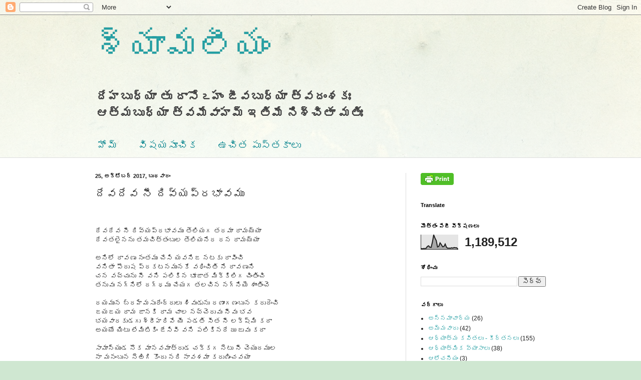

--- FILE ---
content_type: text/html; charset=UTF-8
request_url: https://syamaliyam.blogspot.com/2017/10/blog-post_89.html
body_size: 16663
content:
<!DOCTYPE html>
<html class='v2' dir='ltr' lang='te'>
<head>
<link href='https://www.blogger.com/static/v1/widgets/335934321-css_bundle_v2.css' rel='stylesheet' type='text/css'/>
<meta content='width=1100' name='viewport'/>
<meta content='text/html; charset=UTF-8' http-equiv='Content-Type'/>
<meta content='blogger' name='generator'/>
<link href='https://syamaliyam.blogspot.com/favicon.ico' rel='icon' type='image/x-icon'/>
<link href='https://syamaliyam.blogspot.com/2017/10/blog-post_89.html' rel='canonical'/>
<link rel="alternate" type="application/atom+xml" title="శ&#3149;య&#3134;మల&#3136;య&#3074; - Atom" href="https://syamaliyam.blogspot.com/feeds/posts/default" />
<link rel="alternate" type="application/rss+xml" title="శ&#3149;య&#3134;మల&#3136;య&#3074; - RSS" href="https://syamaliyam.blogspot.com/feeds/posts/default?alt=rss" />
<link rel="service.post" type="application/atom+xml" title="శ&#3149;య&#3134;మల&#3136;య&#3074; - Atom" href="https://www.blogger.com/feeds/3068279507588197987/posts/default" />

<link rel="alternate" type="application/atom+xml" title="శ&#3149;య&#3134;మల&#3136;య&#3074; - Atom" href="https://syamaliyam.blogspot.com/feeds/3991883221315424620/comments/default" />
<!--Can't find substitution for tag [blog.ieCssRetrofitLinks]-->
<meta content='https://syamaliyam.blogspot.com/2017/10/blog-post_89.html' property='og:url'/>
<meta content='దేవదేవ నీ దివ్యప్రభావము' property='og:title'/>
<meta content='  దేవదేవ నీ దివ్యప్రభావము తెలియగ తరమా రామయ్యా  దేవతలైనను తమచిత్తంబుల తెలియనేర రన రామయ్యా   అనిలో రావణు నంతము చేసి యవనిజ నటకు రావించి  వనితా ...' property='og:description'/>
<title>శ&#3149;య&#3134;మల&#3136;య&#3074;: ద&#3143;వద&#3143;వ న&#3136; ద&#3135;వ&#3149;యప&#3149;రభ&#3134;వమ&#3137;</title>
<style id='page-skin-1' type='text/css'><!--
/*
-----------------------------------------------
Blogger Template Style
Name:     Simple
Designer: Blogger
URL:      www.blogger.com
----------------------------------------------- */
/* Content
----------------------------------------------- */
body {
font: normal normal 12px Arial, Tahoma, Helvetica, FreeSans, sans-serif;
color: #222222;
background: #cfe7d1 url(//themes.googleusercontent.com/image?id=1x_TqXo6-7t6y2ZiuOyQ2Bk6Zod9CTtyKYtRui0IeQJe6hVlJcQiXYG2xQGkxKvl6iZMJ) repeat fixed top center /* Credit: gaffera (https://www.istockphoto.com/googleimages.php?id=4072573&amp;platform=blogger) */;
padding: 0 0 0 0;
background-attachment: scroll;
}
html body .content-outer {
min-width: 0;
max-width: 100%;
width: 100%;
}
h2 {
font-size: 22px;
}
a:link {
text-decoration:none;
color: #249fa3;
}
a:visited {
text-decoration:none;
color: #7c93a1;
}
a:hover {
text-decoration:underline;
color: #5dc2c0;
}
.body-fauxcolumn-outer .fauxcolumn-inner {
background: transparent url(https://resources.blogblog.com/blogblog/data/1kt/simple/body_gradient_tile_light.png) repeat scroll top left;
_background-image: none;
}
.body-fauxcolumn-outer .cap-top {
position: absolute;
z-index: 1;
height: 400px;
width: 100%;
}
.body-fauxcolumn-outer .cap-top .cap-left {
width: 100%;
background: transparent url(https://resources.blogblog.com/blogblog/data/1kt/simple/gradients_light.png) repeat-x scroll top left;
_background-image: none;
}
.content-outer {
-moz-box-shadow: 0 0 0 rgba(0, 0, 0, .15);
-webkit-box-shadow: 0 0 0 rgba(0, 0, 0, .15);
-goog-ms-box-shadow: 0 0 0 #333333;
box-shadow: 0 0 0 rgba(0, 0, 0, .15);
margin-bottom: 1px;
}
.content-inner {
padding: 0 0;
}
.main-outer, .footer-outer {
background-color: #ffffff;
}
/* Header
----------------------------------------------- */
.header-outer {
background: transparent none repeat-x scroll 0 -400px;
_background-image: none;
}
.Header h1 {
font: normal normal 70px Arial, Tahoma, Helvetica, FreeSans, sans-serif;
color: #249fa3;
text-shadow: 0 0 0 rgba(0, 0, 0, .2);
}
.Header h1 a {
color: #249fa3;
}
.Header .description {
font-size: 200%;
color: #444444;
}
.header-inner .Header .titlewrapper {
padding: 22px 30px;
}
.header-inner .Header .descriptionwrapper {
padding: 0 30px;
}
/* Tabs
----------------------------------------------- */
.tabs-inner .section:first-child {
border-top: 0 solid #dddddd;
}
.tabs-inner .section:first-child ul {
margin-top: -0;
border-top: 0 solid #dddddd;
border-left: 0 solid #dddddd;
border-right: 0 solid #dddddd;
}
.tabs-inner .widget ul {
background: transparent none repeat-x scroll 0 -800px;
_background-image: none;
border-bottom: 0 solid #dddddd;
margin-top: 0;
margin-left: -0;
margin-right: -0;
}
.tabs-inner .widget li a {
display: inline-block;
padding: .6em 1em;
font: normal normal 20px Arial, Tahoma, Helvetica, FreeSans, sans-serif;
color: #00818b;
border-left: 0 solid #ffffff;
border-right: 0 solid #dddddd;
}
.tabs-inner .widget li:first-child a {
border-left: none;
}
.tabs-inner .widget li.selected a, .tabs-inner .widget li a:hover {
color: #444444;
background-color: transparent;
text-decoration: none;
}
/* Columns
----------------------------------------------- */
.main-outer {
border-top: 1px solid #dddddd;
}
.fauxcolumn-left-outer .fauxcolumn-inner {
border-right: 1px solid #dddddd;
}
.fauxcolumn-right-outer .fauxcolumn-inner {
border-left: 1px solid #dddddd;
}
/* Headings
----------------------------------------------- */
div.widget > h2,
div.widget h2.title {
margin: 0 0 1em 0;
font: normal bold 11px Arial, Tahoma, Helvetica, FreeSans, sans-serif;
color: #000000;
}
/* Widgets
----------------------------------------------- */
.widget .zippy {
color: #999999;
text-shadow: 2px 2px 1px rgba(0, 0, 0, .1);
}
.widget .popular-posts ul {
list-style: none;
}
/* Posts
----------------------------------------------- */
h2.date-header {
font: normal bold 11px Arial, Tahoma, Helvetica, FreeSans, sans-serif;
}
.date-header span {
background-color: transparent;
color: #222222;
padding: inherit;
letter-spacing: inherit;
margin: inherit;
}
.main-inner {
padding-top: 30px;
padding-bottom: 30px;
}
.main-inner .column-center-inner {
padding: 0 15px;
}
.main-inner .column-center-inner .section {
margin: 0 15px;
}
.post {
margin: 0 0 25px 0;
}
h3.post-title, .comments h4 {
font: normal normal 22px Arial, Tahoma, Helvetica, FreeSans, sans-serif;
margin: .75em 0 0;
}
.post-body {
font-size: 110%;
line-height: 1.4;
position: relative;
}
.post-body img, .post-body .tr-caption-container, .Profile img, .Image img,
.BlogList .item-thumbnail img {
padding: 2px;
background: #ffffff;
border: 1px solid #eeeeee;
-moz-box-shadow: 1px 1px 5px rgba(0, 0, 0, .1);
-webkit-box-shadow: 1px 1px 5px rgba(0, 0, 0, .1);
box-shadow: 1px 1px 5px rgba(0, 0, 0, .1);
}
.post-body img, .post-body .tr-caption-container {
padding: 5px;
}
.post-body .tr-caption-container {
color: #222222;
}
.post-body .tr-caption-container img {
padding: 0;
background: transparent;
border: none;
-moz-box-shadow: 0 0 0 rgba(0, 0, 0, .1);
-webkit-box-shadow: 0 0 0 rgba(0, 0, 0, .1);
box-shadow: 0 0 0 rgba(0, 0, 0, .1);
}
.post-header {
margin: 0 0 1.5em;
line-height: 1.6;
font-size: 90%;
}
.post-footer {
margin: 20px -2px 0;
padding: 5px 10px;
color: #666666;
background-color: #f9f9f9;
border-bottom: 1px solid #eeeeee;
line-height: 1.6;
font-size: 90%;
}
#comments .comment-author {
padding-top: 1.5em;
border-top: 1px solid #dddddd;
background-position: 0 1.5em;
}
#comments .comment-author:first-child {
padding-top: 0;
border-top: none;
}
.avatar-image-container {
margin: .2em 0 0;
}
#comments .avatar-image-container img {
border: 1px solid #eeeeee;
}
/* Comments
----------------------------------------------- */
.comments .comments-content .icon.blog-author {
background-repeat: no-repeat;
background-image: url([data-uri]);
}
.comments .comments-content .loadmore a {
border-top: 1px solid #999999;
border-bottom: 1px solid #999999;
}
.comments .comment-thread.inline-thread {
background-color: #f9f9f9;
}
.comments .continue {
border-top: 2px solid #999999;
}
/* Accents
---------------------------------------------- */
.section-columns td.columns-cell {
border-left: 1px solid #dddddd;
}
.blog-pager {
background: transparent none no-repeat scroll top center;
}
.blog-pager-older-link, .home-link,
.blog-pager-newer-link {
background-color: #ffffff;
padding: 5px;
}
.footer-outer {
border-top: 0 dashed #bbbbbb;
}
/* Mobile
----------------------------------------------- */
body.mobile  {
background-size: auto;
}
.mobile .body-fauxcolumn-outer {
background: transparent none repeat scroll top left;
}
.mobile .body-fauxcolumn-outer .cap-top {
background-size: 100% auto;
}
.mobile .content-outer {
-webkit-box-shadow: 0 0 3px rgba(0, 0, 0, .15);
box-shadow: 0 0 3px rgba(0, 0, 0, .15);
}
.mobile .tabs-inner .widget ul {
margin-left: 0;
margin-right: 0;
}
.mobile .post {
margin: 0;
}
.mobile .main-inner .column-center-inner .section {
margin: 0;
}
.mobile .date-header span {
padding: 0.1em 10px;
margin: 0 -10px;
}
.mobile h3.post-title {
margin: 0;
}
.mobile .blog-pager {
background: transparent none no-repeat scroll top center;
}
.mobile .footer-outer {
border-top: none;
}
.mobile .main-inner, .mobile .footer-inner {
background-color: #ffffff;
}
.mobile-index-contents {
color: #222222;
}
.mobile-link-button {
background-color: #249fa3;
}
.mobile-link-button a:link, .mobile-link-button a:visited {
color: #ffffff;
}
.mobile .tabs-inner .section:first-child {
border-top: none;
}
.mobile .tabs-inner .PageList .widget-content {
background-color: transparent;
color: #444444;
border-top: 0 solid #dddddd;
border-bottom: 0 solid #dddddd;
}
.mobile .tabs-inner .PageList .widget-content .pagelist-arrow {
border-left: 1px solid #dddddd;
}

--></style>
<style id='template-skin-1' type='text/css'><!--
body {
min-width: 960px;
}
.content-outer, .content-fauxcolumn-outer, .region-inner {
min-width: 960px;
max-width: 960px;
_width: 960px;
}
.main-inner .columns {
padding-left: 0;
padding-right: 310px;
}
.main-inner .fauxcolumn-center-outer {
left: 0;
right: 310px;
/* IE6 does not respect left and right together */
_width: expression(this.parentNode.offsetWidth -
parseInt("0") -
parseInt("310px") + 'px');
}
.main-inner .fauxcolumn-left-outer {
width: 0;
}
.main-inner .fauxcolumn-right-outer {
width: 310px;
}
.main-inner .column-left-outer {
width: 0;
right: 100%;
margin-left: -0;
}
.main-inner .column-right-outer {
width: 310px;
margin-right: -310px;
}
#layout {
min-width: 0;
}
#layout .content-outer {
min-width: 0;
width: 800px;
}
#layout .region-inner {
min-width: 0;
width: auto;
}
body#layout div.add_widget {
padding: 8px;
}
body#layout div.add_widget a {
margin-left: 32px;
}
--></style>
<style>
    body {background-image:url(\/\/themes.googleusercontent.com\/image?id=1x_TqXo6-7t6y2ZiuOyQ2Bk6Zod9CTtyKYtRui0IeQJe6hVlJcQiXYG2xQGkxKvl6iZMJ);}
    
@media (max-width: 200px) { body {background-image:url(\/\/themes.googleusercontent.com\/image?id=1x_TqXo6-7t6y2ZiuOyQ2Bk6Zod9CTtyKYtRui0IeQJe6hVlJcQiXYG2xQGkxKvl6iZMJ&options=w200);}}
@media (max-width: 400px) and (min-width: 201px) { body {background-image:url(\/\/themes.googleusercontent.com\/image?id=1x_TqXo6-7t6y2ZiuOyQ2Bk6Zod9CTtyKYtRui0IeQJe6hVlJcQiXYG2xQGkxKvl6iZMJ&options=w400);}}
@media (max-width: 800px) and (min-width: 401px) { body {background-image:url(\/\/themes.googleusercontent.com\/image?id=1x_TqXo6-7t6y2ZiuOyQ2Bk6Zod9CTtyKYtRui0IeQJe6hVlJcQiXYG2xQGkxKvl6iZMJ&options=w800);}}
@media (max-width: 1200px) and (min-width: 801px) { body {background-image:url(\/\/themes.googleusercontent.com\/image?id=1x_TqXo6-7t6y2ZiuOyQ2Bk6Zod9CTtyKYtRui0IeQJe6hVlJcQiXYG2xQGkxKvl6iZMJ&options=w1200);}}
/* Last tag covers anything over one higher than the previous max-size cap. */
@media (min-width: 1201px) { body {background-image:url(\/\/themes.googleusercontent.com\/image?id=1x_TqXo6-7t6y2ZiuOyQ2Bk6Zod9CTtyKYtRui0IeQJe6hVlJcQiXYG2xQGkxKvl6iZMJ&options=w1600);}}
  </style>
<link href='https://www.blogger.com/dyn-css/authorization.css?targetBlogID=3068279507588197987&amp;zx=8f063695-cf58-483b-82aa-b5ef96ced4f1' media='none' onload='if(media!=&#39;all&#39;)media=&#39;all&#39;' rel='stylesheet'/><noscript><link href='https://www.blogger.com/dyn-css/authorization.css?targetBlogID=3068279507588197987&amp;zx=8f063695-cf58-483b-82aa-b5ef96ced4f1' rel='stylesheet'/></noscript>
<meta name='google-adsense-platform-account' content='ca-host-pub-1556223355139109'/>
<meta name='google-adsense-platform-domain' content='blogspot.com'/>

</head>
<body class='loading variant-wide'>
<div class='navbar section' id='navbar' name='Navbar'><div class='widget Navbar' data-version='1' id='Navbar1'><script type="text/javascript">
    function setAttributeOnload(object, attribute, val) {
      if(window.addEventListener) {
        window.addEventListener('load',
          function(){ object[attribute] = val; }, false);
      } else {
        window.attachEvent('onload', function(){ object[attribute] = val; });
      }
    }
  </script>
<div id="navbar-iframe-container"></div>
<script type="text/javascript" src="https://apis.google.com/js/platform.js"></script>
<script type="text/javascript">
      gapi.load("gapi.iframes:gapi.iframes.style.bubble", function() {
        if (gapi.iframes && gapi.iframes.getContext) {
          gapi.iframes.getContext().openChild({
              url: 'https://www.blogger.com/navbar/3068279507588197987?po\x3d3991883221315424620\x26origin\x3dhttps://syamaliyam.blogspot.com',
              where: document.getElementById("navbar-iframe-container"),
              id: "navbar-iframe"
          });
        }
      });
    </script><script type="text/javascript">
(function() {
var script = document.createElement('script');
script.type = 'text/javascript';
script.src = '//pagead2.googlesyndication.com/pagead/js/google_top_exp.js';
var head = document.getElementsByTagName('head')[0];
if (head) {
head.appendChild(script);
}})();
</script>
</div></div>
<div class='body-fauxcolumns'>
<div class='fauxcolumn-outer body-fauxcolumn-outer'>
<div class='cap-top'>
<div class='cap-left'></div>
<div class='cap-right'></div>
</div>
<div class='fauxborder-left'>
<div class='fauxborder-right'></div>
<div class='fauxcolumn-inner'>
</div>
</div>
<div class='cap-bottom'>
<div class='cap-left'></div>
<div class='cap-right'></div>
</div>
</div>
</div>
<div class='content'>
<div class='content-fauxcolumns'>
<div class='fauxcolumn-outer content-fauxcolumn-outer'>
<div class='cap-top'>
<div class='cap-left'></div>
<div class='cap-right'></div>
</div>
<div class='fauxborder-left'>
<div class='fauxborder-right'></div>
<div class='fauxcolumn-inner'>
</div>
</div>
<div class='cap-bottom'>
<div class='cap-left'></div>
<div class='cap-right'></div>
</div>
</div>
</div>
<div class='content-outer'>
<div class='content-cap-top cap-top'>
<div class='cap-left'></div>
<div class='cap-right'></div>
</div>
<div class='fauxborder-left content-fauxborder-left'>
<div class='fauxborder-right content-fauxborder-right'></div>
<div class='content-inner'>
<header>
<div class='header-outer'>
<div class='header-cap-top cap-top'>
<div class='cap-left'></div>
<div class='cap-right'></div>
</div>
<div class='fauxborder-left header-fauxborder-left'>
<div class='fauxborder-right header-fauxborder-right'></div>
<div class='region-inner header-inner'>
<div class='header section' id='header' name='ముఖ్య శీర్షిక'><div class='widget Header' data-version='1' id='Header1'>
<div id='header-inner'>
<div class='titlewrapper'>
<h1 class='title'>
<a href='https://syamaliyam.blogspot.com/'>
శ&#3149;య&#3134;మల&#3136;య&#3074;
</a>
</h1>
</div>
<div class='descriptionwrapper'>
<p class='description'><span><b>
ద&#3143;హబ&#3137;ధ&#3149;య&#3134; త&#3137; ద&#3134;స&#3147;ఽహ&#3074; 
జ&#3136;వబ&#3137;ధ&#3149;య&#3134; త&#3149;వద&#3074;శక&#3075; <br>
ఆత&#3149;మబ&#3137;ధ&#3149;య&#3134; త&#3149;వమ&#3143;వ&#3134;హమ&#3149;&#8204; 
ఇత&#3135;మ&#3143; న&#3135;శ&#3149;చ&#3135;త&#3134; మత&#3135;&#3075;
</b></span></p>
</div>
</div>
</div></div>
</div>
</div>
<div class='header-cap-bottom cap-bottom'>
<div class='cap-left'></div>
<div class='cap-right'></div>
</div>
</div>
</header>
<div class='tabs-outer'>
<div class='tabs-cap-top cap-top'>
<div class='cap-left'></div>
<div class='cap-right'></div>
</div>
<div class='fauxborder-left tabs-fauxborder-left'>
<div class='fauxborder-right tabs-fauxborder-right'></div>
<div class='region-inner tabs-inner'>
<div class='tabs section' id='crosscol' name='విభజన నిలువు వరుస'><div class='widget PageList' data-version='1' id='PageList1'>
<h2>ప&#3143;జ&#3136;ల&#3137;</h2>
<div class='widget-content'>
<ul>
<li>
<a href='https://syamaliyam.blogspot.com/'>హ&#3147;మ&#3149;</a>
</li>
<li>
<a href='https://syamaliyam.blogspot.com/p/blog-page_31.html'>వ&#3135;షయస&#3138;చ&#3135;క </a>
</li>
<li>
<a href='https://syamaliyam.blogspot.com/p/blog-page_11.html'>ఉచ&#3135;త ప&#3137;స&#3149;తక&#3134;ల&#3137;</a>
</li>
</ul>
<div class='clear'></div>
</div>
</div></div>
<div class='tabs no-items section' id='crosscol-overflow' name='Cross-Column 2'></div>
</div>
</div>
<div class='tabs-cap-bottom cap-bottom'>
<div class='cap-left'></div>
<div class='cap-right'></div>
</div>
</div>
<div class='main-outer'>
<div class='main-cap-top cap-top'>
<div class='cap-left'></div>
<div class='cap-right'></div>
</div>
<div class='fauxborder-left main-fauxborder-left'>
<div class='fauxborder-right main-fauxborder-right'></div>
<div class='region-inner main-inner'>
<div class='columns fauxcolumns'>
<div class='fauxcolumn-outer fauxcolumn-center-outer'>
<div class='cap-top'>
<div class='cap-left'></div>
<div class='cap-right'></div>
</div>
<div class='fauxborder-left'>
<div class='fauxborder-right'></div>
<div class='fauxcolumn-inner'>
</div>
</div>
<div class='cap-bottom'>
<div class='cap-left'></div>
<div class='cap-right'></div>
</div>
</div>
<div class='fauxcolumn-outer fauxcolumn-left-outer'>
<div class='cap-top'>
<div class='cap-left'></div>
<div class='cap-right'></div>
</div>
<div class='fauxborder-left'>
<div class='fauxborder-right'></div>
<div class='fauxcolumn-inner'>
</div>
</div>
<div class='cap-bottom'>
<div class='cap-left'></div>
<div class='cap-right'></div>
</div>
</div>
<div class='fauxcolumn-outer fauxcolumn-right-outer'>
<div class='cap-top'>
<div class='cap-left'></div>
<div class='cap-right'></div>
</div>
<div class='fauxborder-left'>
<div class='fauxborder-right'></div>
<div class='fauxcolumn-inner'>
</div>
</div>
<div class='cap-bottom'>
<div class='cap-left'></div>
<div class='cap-right'></div>
</div>
</div>
<!-- corrects IE6 width calculation -->
<div class='columns-inner'>
<div class='column-center-outer'>
<div class='column-center-inner'>
<div class='main section' id='main' name='ప్రధాన'><div class='widget Blog' data-version='1' id='Blog1'>
<div class='blog-posts hfeed'>

          <div class="date-outer">
        
<h2 class='date-header'><span>25, అక&#3149;ట&#3147;బర&#3149; 2017, బ&#3137;ధవ&#3134;ర&#3074;</span></h2>

          <div class="date-posts">
        
<div class='post-outer'>
<div class='post hentry uncustomized-post-template' itemprop='blogPost' itemscope='itemscope' itemtype='http://schema.org/BlogPosting'>
<meta content='3068279507588197987' itemprop='blogId'/>
<meta content='3991883221315424620' itemprop='postId'/>
<a name='3991883221315424620'></a>
<h3 class='post-title entry-title' itemprop='name'>
ద&#3143;వద&#3143;వ న&#3136; ద&#3135;వ&#3149;యప&#3149;రభ&#3134;వమ&#3137;
</h3>
<div class='post-header'>
<div class='post-header-line-1'></div>
</div>
<div class='post-body entry-content' id='post-body-3991883221315424620' itemprop='description articleBody'>
<br />
<br />
ద&#3143;వద&#3143;వ న&#3136; ద&#3135;వ&#3149;యప&#3149;రభ&#3134;వమ&#3137; త&#3142;ల&#3135;యగ తరమ&#3134; ర&#3134;మయ&#3149;య&#3134;<br />
ద&#3143;వతల&#3144;నన&#3137; తమచ&#3135;త&#3149;త&#3074;బ&#3137;ల త&#3142;ల&#3135;యన&#3143;ర రన ర&#3134;మయ&#3149;య&#3134;<br />
<br />
అన&#3135;ల&#3147; ర&#3134;వణ&#3137; న&#3074;తమ&#3137; చ&#3143;స&#3135; యవన&#3135;జ నటక&#3137; ర&#3134;వ&#3135;&#3074;చ&#3135;<br />
వన&#3135;త&#3134; ప&#3148;ర&#3137;ష ప&#3149;రకటనమ&#3137;నక&#3143; వధ&#3135;&#3074;చ&#3135;త&#3135; న&#3143; ర&#3134;వణ&#3137;న&#3135;<br />
చన వచ&#3149;చ&#3137;న&#3137; న&#3136; వన&#3135; పల&#3135;క&#3135;న భ&#3138;జ&#3134;త మ&#3135;క&#3149;క&#3135;ల&#3135;గ చ&#3135;&#3074;త&#3135;&#3074;చ&#3135;<br />
తన&#3137;వ&#3137; నగ&#3149;న&#3135;ల&#3147; దగ&#3149;ధమ&#3137; చ&#3143;యగ తలచ&#3135;న నగ&#3149;న&#3135;య&#3142; శ&#3134;&#3074;త&#3135;&#3074;చ&#3142;<br />
<br />
రయమ&#3137;న బ&#3149;రహ&#3149;మస&#3137;ర&#3143;&#3074;ద&#3149;ర&#3137;ల&#3137; శ&#3135;వ&#3137;డ&#3137;న&#3137; రణ&#3134;&#3074;గణ&#3074;బ&#3137;న కర&#3137;ద&#3142;&#3074;చ&#3135;<br />
జయజయ ర&#3134;మ జ&#3134;నక&#3135; ర&#3134;మ చ&#3134;ల నచ&#3149;చ&#3142;ర&#3137;వ&#3137; న&#3136;వ&#3137; భవ<br />
భయవ&#3134;రక&#3137;డగ&#3137; శ&#3149;ర&#3136;హర&#3135;వ&#3143; య&#3136; పడత&#3135; స&#3136;త న&#3136; లక&#3149;ష&#3149;మ&#3135; కద&#3134;<br />
అయయ&#3147; య&#3135;ట&#3137; ల&#3143;మ&#3135;ట&#3135;క&#3135;&#3074; జ&#3143;స&#3135;వ&#3135; వన&#3135; పల&#3135;క&#3135;నద&#3143; ఋజ&#3137;వ&#3137; కద&#3134;<br />
<br />
స&#3134;మ&#3134;న&#3149;య&#3137;డ న&#3146;క మ&#3134;నవమ&#3134;త&#3149;ర&#3137;డ చక&#3149;కగ న&#3142;ట&#3137; న&#3136; చ&#3142;య&#3137;దమ&#3137;ల<br />
న&#3134; మన&#3074;బ&#3137;న న&#3142;ఱ&#3135;గ&#3135; క&#3146;&#3074;ద&#3137; నద&#3135; న&#3134;వశమ&#3134; కర&#3137;ణ&#3135;&#3074;చవయ&#3134;<br />
ప&#3134;మర&#3137;డన&#3137; న&#3134; ల&#3147;పమ&#3137; ల&#3142;&#3074;చక ప&#3134;ల&#3135;&#3074;చవయ&#3134; ర&#3134;మయ&#3149;య&#3134;<br />
న&#3136; మహ&#3135;మలన&#3143; ప&#3134;డ&#3137;ద&#3137; గ&#3134;క న&#3135;న&#3149;న&#3143; చ&#3142;&#3074;ద&#3137;ద&#3137; న&#3074;త&#3135;య&#3142; క&#3134;క<br />
<br />
<br />
<div style='clear: both;'></div>
</div>
<div class='post-footer'>
<div class='post-footer-line post-footer-line-1'>
<span class='post-author vcard'>
వ&#3136;ర&#3135;చ&#3143; ప&#3147;స&#3149;ట&#3149; చ&#3143;యబడ&#3135;&#3074;ద&#3135;
<span class='fn' itemprop='author' itemscope='itemscope' itemtype='http://schema.org/Person'>
<meta content='https://www.blogger.com/profile/05036826742241873649' itemprop='url'/>
<a class='g-profile' href='https://www.blogger.com/profile/05036826742241873649' rel='author' title='author profile'>
<span itemprop='name'>శ&#3149;య&#3134;మల&#3136;య&#3074;</span>
</a>
</span>
</span>
<span class='post-timestamp'>
వద&#3149;ద
<meta content='https://syamaliyam.blogspot.com/2017/10/blog-post_89.html' itemprop='url'/>
<a class='timestamp-link' href='https://syamaliyam.blogspot.com/2017/10/blog-post_89.html' rel='bookmark' title='permanent link'><abbr class='published' itemprop='datePublished' title='2017-10-25T13:27:00+05:30'>1:27 PM</abbr></a>
</span>
<span class='post-comment-link'>
</span>
<span class='post-icons'>
<span class='item-control blog-admin pid-1189759001'>
<a href='https://www.blogger.com/post-edit.g?blogID=3068279507588197987&postID=3991883221315424620&from=pencil' title='పోస్ట్‌లను ఎడిట్ చేయండి'>
<img alt='' class='icon-action' height='18' src='https://resources.blogblog.com/img/icon18_edit_allbkg.gif' width='18'/>
</a>
</span>
</span>
<div class='post-share-buttons goog-inline-block'>
<a class='goog-inline-block share-button sb-email' href='https://www.blogger.com/share-post.g?blogID=3068279507588197987&postID=3991883221315424620&target=email' target='_blank' title='దీన్ని ఈమెయిల్‌ చేయండి'><span class='share-button-link-text'>ద&#3136;న&#3149;న&#3135; ఈమ&#3142;య&#3135;ల&#3149;&#8204; చ&#3143;య&#3074;డ&#3135;</span></a><a class='goog-inline-block share-button sb-blog' href='https://www.blogger.com/share-post.g?blogID=3068279507588197987&postID=3991883221315424620&target=blog' onclick='window.open(this.href, "_blank", "height=270,width=475"); return false;' target='_blank' title='BlogThis!'><span class='share-button-link-text'>BlogThis!</span></a><a class='goog-inline-block share-button sb-twitter' href='https://www.blogger.com/share-post.g?blogID=3068279507588197987&postID=3991883221315424620&target=twitter' target='_blank' title='Xకు షేర్ చేయండి'><span class='share-button-link-text'>Xక&#3137; ష&#3143;ర&#3149; చ&#3143;య&#3074;డ&#3135;</span></a><a class='goog-inline-block share-button sb-facebook' href='https://www.blogger.com/share-post.g?blogID=3068279507588197987&postID=3991883221315424620&target=facebook' onclick='window.open(this.href, "_blank", "height=430,width=640"); return false;' target='_blank' title='Facebookకు షేర్ చేయండి'><span class='share-button-link-text'>Facebookక&#3137; ష&#3143;ర&#3149; చ&#3143;య&#3074;డ&#3135;</span></a><a class='goog-inline-block share-button sb-pinterest' href='https://www.blogger.com/share-post.g?blogID=3068279507588197987&postID=3991883221315424620&target=pinterest' target='_blank' title='Pinterestకు షేర్ చేయండి'><span class='share-button-link-text'>Pinterestక&#3137; ష&#3143;ర&#3149; చ&#3143;య&#3074;డ&#3135;</span></a>
</div>
</div>
<div class='post-footer-line post-footer-line-2'>
<span class='post-labels'>
ల&#3143;బ&#3137;ళ&#3149;ల&#3137;:
<a href='https://syamaliyam.blogspot.com/search/label/%E0%B0%B0%E0%B0%BE%E0%B0%AE%E0%B0%95%E0%B1%80%E0%B0%B0%E0%B1%8D%E0%B0%A4%E0%B0%A8%E0%B0%B2%E0%B1%81' rel='tag'>ర&#3134;మక&#3136;ర&#3149;తనల&#3137;</a>
</span>
</div>
<div class='post-footer-line post-footer-line-3'>
<span class='post-location'>
</span>
</div>
</div>
</div>
<div class='comments' id='comments'>
<a name='comments'></a>
<h4>క&#3134;మ&#3142;&#3074;ట&#3149;&#8204;ల&#3137; ల&#3143;వ&#3137;:</h4>
<div id='Blog1_comments-block-wrapper'>
<dl class='avatar-comment-indent' id='comments-block'>
</dl>
</div>
<p class='comment-footer'>
<div class='comment-form'>
<a name='comment-form'></a>
<h4 id='comment-post-message'>క&#3134;మ&#3142;&#3074;ట&#3149;&#8204;న&#3137; ప&#3147;స&#3149;ట&#3149; చ&#3143;య&#3074;డ&#3135;</h4>
<p>ఆమ&#3147;ద&#3135;&#3074;చ&#3135;న వ&#3149;య&#3134;ఖ&#3149;యల&#3143; ప&#3149;రచ&#3137;ర&#3135;త&#3074; అవ&#3137;త&#3134;య&#3135;. తరచ&#3137;గ&#3134; పర&#3135;శ&#3136;ల&#3135;&#3074;చట&#3074; వ&#3136;ల&#3137; క&#3134;ద&#3137; క&#3134;బట&#3149;ట&#3135; అప&#3149;ప&#3137;డప&#3149;ప&#3137;డ&#3137; వ&#3149;య&#3134;ఖ&#3149;యల&#3137; కన&#3135;ప&#3135;&#3074;చట&#3074; ఆలస&#3149;య&#3074; క&#3134;వచ&#3149;చ&#3137;న&#3137;. తరచ&#3137;గ&#3134; జవ&#3134;బ&#3137;ల&#3137; ఇవ&#3149;వట&#3074; న&#3134;క&#3137; వ&#3136;ల&#3137; క&#3134;ద&#3137;. ఎక&#3149;క&#3137;వగ&#3134; చర&#3149;చ&#3135;&#3074;చట&#3074; అస&#3149;సల&#3137; వ&#3136;ల&#3137;క&#3134;ద&#3137;.</p>
<a href='https://www.blogger.com/comment/frame/3068279507588197987?po=3991883221315424620&hl=te&saa=85391&origin=https://syamaliyam.blogspot.com' id='comment-editor-src'></a>
<iframe allowtransparency='true' class='blogger-iframe-colorize blogger-comment-from-post' frameborder='0' height='410px' id='comment-editor' name='comment-editor' src='' width='100%'></iframe>
<script src='https://www.blogger.com/static/v1/jsbin/2830521187-comment_from_post_iframe.js' type='text/javascript'></script>
<script type='text/javascript'>
      BLOG_CMT_createIframe('https://www.blogger.com/rpc_relay.html');
    </script>
</div>
</p>
</div>
</div>

        </div></div>
      
</div>
<div class='blog-pager' id='blog-pager'>
<span id='blog-pager-newer-link'>
<a class='blog-pager-newer-link' href='https://syamaliyam.blogspot.com/2017/10/blog-post_7.html' id='Blog1_blog-pager-newer-link' title='కొత్త పోస్ట్'>క&#3146;త&#3149;త ప&#3147;స&#3149;ట&#3149;</a>
</span>
<span id='blog-pager-older-link'>
<a class='blog-pager-older-link' href='https://syamaliyam.blogspot.com/2017/10/blog-post_25.html' id='Blog1_blog-pager-older-link' title='పాత పోస్ట్'>ప&#3134;త ప&#3147;స&#3149;ట&#3149;</a>
</span>
<a class='home-link' href='https://syamaliyam.blogspot.com/'>హ&#3147;మ&#3149;</a>
</div>
<div class='clear'></div>
<div class='post-feeds'>
<div class='feed-links'>
ద&#3136;న&#3135;క&#3135; సబ&#3149;&#8204;స&#3149;క&#3149;రయ&#3135;బ&#3149; చ&#3143;య&#3135;:
<a class='feed-link' href='https://syamaliyam.blogspot.com/feeds/3991883221315424620/comments/default' target='_blank' type='application/atom+xml'>క&#3134;మ&#3142;&#3074;ట&#3149;&#8204;లన&#3137; ప&#3147;స&#3149;ట&#3149; చ&#3143;య&#3135; (Atom)</a>
</div>
</div>
</div></div>
</div>
</div>
<div class='column-left-outer'>
<div class='column-left-inner'>
<aside>
</aside>
</div>
</div>
<div class='column-right-outer'>
<div class='column-right-inner'>
<aside>
<div class='sidebar section' id='sidebar-right-1'><div class='widget HTML' data-version='1' id='HTML1'>
<div class='widget-content'>
<printfriendly-options style="display:none;" data-content-features="disableClickToDel=0;hideImages=0;imageDisplayStyle=block;disablePDF=0;disableEmail=0;disablePrint=0;encodeImages=0;showHiddenContent=0;"></printfriendly-options><script>var pfBtVersion='3';(function(){var js,pf;pf=document.createElement('script');pf.type='text/javascript';pf.src='//cdn.printfriendly.com/printfriendly.js';document.getElementsByTagName('head')[0].appendChild(pf)})();</script><a href="https://www.printfriendly.com" style="color:#6D9F00;text-decoration:none;" class="printfriendly" onclick="window.print();return false;" title="Printer Friendly and PDF"><img style="border:none;-webkit-box-shadow:none;box-shadow:none;" src="//cdn.printfriendly.com/buttons/print-button.png" alt="Print Friendly and PDF"/></a>
</div>
<div class='clear'></div>
</div><div class='widget Translate' data-version='1' id='Translate1'>
<h2 class='title'>Translate</h2>
<div id='google_translate_element'></div>
<script>
    function googleTranslateElementInit() {
      new google.translate.TranslateElement({
        pageLanguage: 'te',
        autoDisplay: 'true',
        layout: google.translate.TranslateElement.InlineLayout.VERTICAL
      }, 'google_translate_element');
    }
  </script>
<script src='//translate.google.com/translate_a/element.js?cb=googleTranslateElementInit'></script>
<div class='clear'></div>
</div><div class='widget Stats' data-version='1' id='Stats1'>
<h2>మ&#3146;త&#3149;త&#3074; ప&#3143;జ&#3136; వ&#3136;క&#3149;షణల&#3137;</h2>
<div class='widget-content'>
<div id='Stats1_content' style='display: none;'>
<script src='https://www.gstatic.com/charts/loader.js' type='text/javascript'></script>
<span id='Stats1_sparklinespan' style='display:inline-block; width:75px; height:30px'></span>
<span class='counter-wrapper text-counter-wrapper' id='Stats1_totalCount'>
</span>
<div class='clear'></div>
</div>
</div>
</div><div class='widget BlogSearch' data-version='1' id='BlogSearch1'>
<h2 class='title'>శ&#3147;ధ&#3135;&#3074;చ&#3137;</h2>
<div class='widget-content'>
<div id='BlogSearch1_form'>
<form action='https://syamaliyam.blogspot.com/search' class='gsc-search-box' target='_top'>
<table cellpadding='0' cellspacing='0' class='gsc-search-box'>
<tbody>
<tr>
<td class='gsc-input'>
<input autocomplete='off' class='gsc-input' name='q' size='10' title='search' type='text' value=''/>
</td>
<td class='gsc-search-button'>
<input class='gsc-search-button' title='search' type='submit' value='సెర్చ్'/>
</td>
</tr>
</tbody>
</table>
</form>
</div>
</div>
<div class='clear'></div>
</div><div class='widget Label' data-version='1' id='Label1'>
<h2>వర&#3149;గ&#3134;ల&#3137;</h2>
<div class='widget-content list-label-widget-content'>
<ul>
<li>
<a dir='ltr' href='https://syamaliyam.blogspot.com/search/label/%E0%B0%85%E0%B0%A8%E0%B1%8D%E0%B0%A8%E0%B0%AE%E0%B0%BE%E0%B0%9A%E0%B0%BE%E0%B0%B0%E0%B1%8D%E0%B0%AF'>అన&#3149;నమ&#3134;చ&#3134;ర&#3149;య</a>
<span dir='ltr'>(26)</span>
</li>
<li>
<a dir='ltr' href='https://syamaliyam.blogspot.com/search/label/%E0%B0%85%E0%B0%AE%E0%B1%8D%E0%B0%AE%E0%B0%B5%E0%B0%BE%E0%B0%B0%E0%B1%81'>అమ&#3149;మవ&#3134;ర&#3137;</a>
<span dir='ltr'>(42)</span>
</li>
<li>
<a dir='ltr' href='https://syamaliyam.blogspot.com/search/label/%E0%B0%86%E0%B0%A7%E0%B1%8D%E0%B0%AF%E0%B0%BE%E0%B0%A4%E0%B1%8D%E0%B0%AE%20%E0%B0%95%E0%B0%B5%E0%B0%BF%E0%B0%A4%E0%B0%B2%E0%B1%81%20-%20%E0%B0%95%E0%B1%80%E0%B0%B0%E0%B1%8D%E0%B0%A4%E0%B0%A8%E0%B0%B2%E0%B1%81'>ఆధ&#3149;య&#3134;త&#3149;మ కవ&#3135;తల&#3137; - క&#3136;ర&#3149;తనల&#3137;</a>
<span dir='ltr'>(155)</span>
</li>
<li>
<a dir='ltr' href='https://syamaliyam.blogspot.com/search/label/%E0%B0%86%E0%B0%A7%E0%B1%8D%E0%B0%AF%E0%B0%BE%E0%B0%A4%E0%B1%8D%E0%B0%AE%E0%B0%BF%E0%B0%95%20%E0%B0%B5%E0%B1%8D%E0%B0%AF%E0%B0%BE%E0%B0%B8%E0%B0%BE%E0%B0%B2%E0%B1%81'>ఆధ&#3149;య&#3134;త&#3149;మ&#3135;క వ&#3149;య&#3134;స&#3134;ల&#3137;</a>
<span dir='ltr'>(38)</span>
</li>
<li>
<a dir='ltr' href='https://syamaliyam.blogspot.com/search/label/%E0%B0%86%E0%B0%B2%E0%B1%8B%E0%B0%9A%E0%B0%A8%E0%B1%80%E0%B0%AF%E0%B0%82'>ఆల&#3147;చన&#3136;య&#3074;</a>
<span dir='ltr'>(3)</span>
</li>
<li>
<a dir='ltr' href='https://syamaliyam.blogspot.com/search/label/%E0%B0%87%E0%B0%A4%E0%B0%B0%E0%B0%AE%E0%B1%81%E0%B0%B2%E0%B1%81'>ఇతరమ&#3137;ల&#3137;</a>
<span dir='ltr'>(74)</span>
</li>
<li>
<a dir='ltr' href='https://syamaliyam.blogspot.com/search/label/%E0%B0%95%E0%B0%A5%E0%B0%B2%E0%B1%81'>కథల&#3137;</a>
<span dir='ltr'>(25)</span>
</li>
<li>
<a dir='ltr' href='https://syamaliyam.blogspot.com/search/label/%E0%B0%95%E0%B0%B5%E0%B0%BF%E0%B0%A4%E0%B0%B2%E0%B1%81'>కవ&#3135;తల&#3137;</a>
<span dir='ltr'>(25)</span>
</li>
<li>
<a dir='ltr' href='https://syamaliyam.blogspot.com/search/label/%E0%B0%95%E0%B1%83%E0%B0%B7%E0%B1%8D%E0%B0%A3%E0%B0%97%E0%B1%80%E0%B0%A4%E0%B0%BF%E0%B0%95%E0%B0%B2%E0%B1%81'>క&#3139;ష&#3149;ణగ&#3136;త&#3135;కల&#3137;</a>
<span dir='ltr'>(69)</span>
</li>
<li>
<a dir='ltr' href='https://syamaliyam.blogspot.com/search/label/%E0%B0%96%E0%B0%82%E0%B0%A1%E0%B0%95%E0%B0%BE%E0%B0%B5%E0%B1%8D%E0%B0%AF%E0%B0%BE%E0%B0%B2%E0%B1%81'>ఖ&#3074;డక&#3134;వ&#3149;య&#3134;ల&#3137;</a>
<span dir='ltr'>(8)</span>
</li>
<li>
<a dir='ltr' href='https://syamaliyam.blogspot.com/search/label/%E0%B0%9B%E0%B0%82%E0%B0%A6%E0%B0%B8%E0%B1%8D%E0%B0%B8%E0%B1%81'>ఛ&#3074;దస&#3149;స&#3137;</a>
<span dir='ltr'>(6)</span>
</li>
<li>
<a dir='ltr' href='https://syamaliyam.blogspot.com/search/label/%E0%B0%9C%E0%B1%8D%E0%B0%9E%E0%B0%BE%E0%B0%AA%E0%B0%95%E0%B0%BE%E0%B0%B2%E0%B1%81'>జ&#3149;ఞ&#3134;పక&#3134;ల&#3137;</a>
<span dir='ltr'>(2)</span>
</li>
<li>
<a dir='ltr' href='https://syamaliyam.blogspot.com/search/label/%E0%B0%A4%E0%B0%AE%E0%B0%BE%E0%B0%B7%E0%B0%BE%E0%B0%B2%E0%B1%86%E0%B0%95%E0%B1%8D%E0%B0%95%E0%B0%B2%E0%B1%81'>తమ&#3134;ష&#3134;ల&#3142;క&#3149;కల&#3137;</a>
<span dir='ltr'>(11)</span>
</li>
<li>
<a dir='ltr' href='https://syamaliyam.blogspot.com/search/label/%E0%B0%A6%E0%B0%BE%E0%B0%B6%E0%B0%B0%E0%B0%A5%E0%B1%80%E0%B0%B6%E0%B0%A4%E0%B0%95%E0%B0%82'>ద&#3134;శరథ&#3136;శతక&#3074;</a>
<span dir='ltr'>(2)</span>
</li>
<li>
<a dir='ltr' href='https://syamaliyam.blogspot.com/search/label/%E0%B0%A6%E0%B1%87%E0%B0%B6%E0%B0%BF%E0%B0%9B%E0%B0%82%E0%B0%A6%E0%B0%B8%E0%B1%8D%E0%B0%B8%E0%B1%81'>ద&#3143;శ&#3135;ఛ&#3074;దస&#3149;స&#3137;</a>
<span dir='ltr'>(1)</span>
</li>
<li>
<a dir='ltr' href='https://syamaliyam.blogspot.com/search/label/%E0%B0%A8%E0%B0%BE%E0%B0%A8%E0%B1%8D%E0%B0%A8%E0%B0%97%E0%B0%BE%E0%B0%B0%E0%B1%81'>న&#3134;న&#3149;నగ&#3134;ర&#3137;</a>
<span dir='ltr'>(15)</span>
</li>
<li>
<a dir='ltr' href='https://syamaliyam.blogspot.com/search/label/%E0%B0%A8%E0%B1%87%E0%B0%A8%E0%B1%81'>న&#3143;న&#3137;</a>
<span dir='ltr'>(7)</span>
</li>
<li>
<a dir='ltr' href='https://syamaliyam.blogspot.com/search/label/%E0%B0%AA%E0%B0%BE%E0%B0%B9%E0%B0%BF%20%E0%B0%B0%E0%B0%BE%E0%B0%AE%E0%B0%AA%E0%B1%8D%E0%B0%B0%E0%B0%AD%E0%B1%8B'>ప&#3134;హ&#3135; ర&#3134;మప&#3149;రభ&#3147;</a>
<span dir='ltr'>(464)</span>
</li>
<li>
<a dir='ltr' href='https://syamaliyam.blogspot.com/search/label/%E0%B0%AC%E0%B1%8D%E0%B0%B2%E0%B0%BE%E0%B0%97%E0%B1%81%E0%B0%B2%E0%B1%81-%E0%B0%B5%E0%B1%8D%E0%B0%AF%E0%B0%BE%E0%B0%96%E0%B1%8D%E0%B0%AF%E0%B0%B2%E0%B1%81'>బ&#3149;ల&#3134;గ&#3137;ల&#3137;-వ&#3149;య&#3134;ఖ&#3149;యల&#3137;</a>
<span dir='ltr'>(20)</span>
</li>
<li>
<a dir='ltr' href='https://syamaliyam.blogspot.com/search/label/%E0%B0%AD%E0%B0%97%E0%B0%B5%E0%B0%A4%E0%B1%8D%E0%B0%95%E0%B0%A5%E0%B0%B2%E0%B1%81'>భగవత&#3149;కథల&#3137;</a>
<span dir='ltr'>(5)</span>
</li>
<li>
<a dir='ltr' href='https://syamaliyam.blogspot.com/search/label/%E0%B0%AD%E0%B0%B5%E0%B0%BF%E0%B0%B7%E0%B1%8D%E0%B0%AF%E0%B0%A6%E0%B0%B0%E0%B1%8D%E0%B0%B6%E0%B0%BF%E0%B0%A8%E0%B0%BF'>భవ&#3135;ష&#3149;యదర&#3149;శ&#3135;న&#3135;</a>
<span dir='ltr'>(1)</span>
</li>
<li>
<a dir='ltr' href='https://syamaliyam.blogspot.com/search/label/%E0%B0%AD%E0%B0%BE%E0%B0%B0%E0%B0%B5%E0%B0%BF'>భ&#3134;రవ&#3135;</a>
<span dir='ltr'>(7)</span>
</li>
<li>
<a dir='ltr' href='https://syamaliyam.blogspot.com/search/label/%E0%B0%AD%E0%B0%BE%E0%B0%B5%E0%B0%97%E0%B1%80%E0%B0%A4%E0%B0%BE%E0%B0%B2%E0%B1%81'>భ&#3134;వగ&#3136;త&#3134;ల&#3137;</a>
<span dir='ltr'>(24)</span>
</li>
<li>
<a dir='ltr' href='https://syamaliyam.blogspot.com/search/label/%E0%B0%AD%E0%B0%BE%E0%B0%B7'>భ&#3134;ష</a>
<span dir='ltr'>(20)</span>
</li>
<li>
<a dir='ltr' href='https://syamaliyam.blogspot.com/search/label/%E0%B0%AE%E0%B1%81%E0%B0%95%E0%B1%81%E0%B0%82%E0%B0%A6%E0%B0%AE%E0%B0%BE%E0%B0%B2'>మ&#3137;క&#3137;&#3074;దమ&#3134;ల</a>
<span dir='ltr'>(10)</span>
</li>
<li>
<a dir='ltr' href='https://syamaliyam.blogspot.com/search/label/%E0%B0%AE%E0%B1%8B%E0%B0%9A%E0%B1%86%E0%B0%B0%E0%B1%8D%E0%B0%B2%20%E0%B0%B5%E0%B1%86%E0%B0%82%E0%B0%95%E0%B0%A8%E0%B1%8D%E0%B0%A8'>మ&#3147;చ&#3142;ర&#3149;ల వ&#3142;&#3074;కన&#3149;న</a>
<span dir='ltr'>(4)</span>
</li>
<li>
<a dir='ltr' href='https://syamaliyam.blogspot.com/search/label/%E0%B0%B0%E0%B0%97%E0%B0%A1%E0%B0%B2%E0%B1%81'>రగడల&#3137;</a>
<span dir='ltr'>(3)</span>
</li>
<li>
<a dir='ltr' href='https://syamaliyam.blogspot.com/search/label/%E0%B0%B0%E0%B0%BE%E0%B0%95%E0%B0%AE%E0%B0%9A%E0%B0%B0%E0%B1%8D%E0%B0%B2%20%E0%B0%B5%E0%B1%87%E0%B0%82%E0%B0%95%E0%B0%9F%E0%B0%A6%E0%B0%BE%E0%B0%B8%E0%B1%81'>ర&#3134;కమచర&#3149;ల వ&#3143;&#3074;కటద&#3134;స&#3137;</a>
<span dir='ltr'>(2)</span>
</li>
<li>
<a dir='ltr' href='https://syamaliyam.blogspot.com/search/label/%E0%B0%B0%E0%B0%BE%E0%B0%9C%E0%B0%95%E0%B1%80%E0%B0%AF%E0%B0%BE%E0%B0%B2%E0%B1%81'>ర&#3134;జక&#3136;య&#3134;ల&#3137;</a>
<span dir='ltr'>(63)</span>
</li>
<li>
<a dir='ltr' href='https://syamaliyam.blogspot.com/search/label/%E0%B0%B0%E0%B0%BE%E0%B0%AE%E0%B0%95%E0%B1%80%E0%B0%B0%E0%B1%8D%E0%B0%A4%E0%B0%A8%E0%B0%B2%E0%B1%81'>ర&#3134;మక&#3136;ర&#3149;తనల&#3137;</a>
<span dir='ltr'>(2627)</span>
</li>
<li>
<a dir='ltr' href='https://syamaliyam.blogspot.com/search/label/%E0%B0%B0%E0%B0%BE%E0%B0%AE%E0%B0%97%E0%B0%BE%E0%B0%A7%E0%B0%BE%E0%B0%AE%E0%B0%82%E0%B0%9C%E0%B0%B0%E0%B0%BF'>ర&#3134;మగ&#3134;ధ&#3134;మ&#3074;జర&#3135;</a>
<span dir='ltr'>(8)</span>
</li>
<li>
<a dir='ltr' href='https://syamaliyam.blogspot.com/search/label/%E0%B0%B0%E0%B0%BE%E0%B0%AE%E0%B0%BE%E0%B0%AF%E0%B0%A3%E0%B0%95%E0%B1%80%E0%B0%B0%E0%B1%8D%E0%B0%A4%E0%B0%A8%E0%B0%B2%E0%B1%81'>ర&#3134;మ&#3134;యణక&#3136;ర&#3149;తనల&#3137;</a>
<span dir='ltr'>(43)</span>
</li>
<li>
<a dir='ltr' href='https://syamaliyam.blogspot.com/search/label/%E0%B0%B2%E0%B1%86%E0%B0%95%E0%B1%8D%E0%B0%95%E0%B0%B2%E0%B1%81'>ల&#3142;క&#3149;కల&#3137;</a>
<span dir='ltr'>(5)</span>
</li>
<li>
<a dir='ltr' href='https://syamaliyam.blogspot.com/search/label/%E0%B0%B5%E0%B0%BF%E0%B0%B5%E0%B1%87%E0%B0%9A%E0%B0%A8'>వ&#3135;వ&#3143;చన</a>
<span dir='ltr'>(46)</span>
</li>
<li>
<a dir='ltr' href='https://syamaliyam.blogspot.com/search/label/%E0%B0%B5%E0%B0%BF%E0%B0%B6%E0%B1%87%E0%B0%B7%E0%B0%B5%E0%B1%83%E0%B0%A4%E0%B1%8D%E0%B0%A4%E0%B0%BE%E0%B0%B2%E0%B1%81'>వ&#3135;శ&#3143;షవ&#3139;త&#3149;త&#3134;ల&#3137;</a>
<span dir='ltr'>(90)</span>
</li>
<li>
<a dir='ltr' href='https://syamaliyam.blogspot.com/search/label/%E0%B0%B5%E0%B1%88%E0%B0%A6%E0%B1%8D%E0%B0%AF%E0%B0%B5%E0%B0%BF%E0%B0%9C%E0%B1%8D%E0%B0%9E%E0%B0%BE%E0%B0%A8%E0%B0%82'>వ&#3144;ద&#3149;యవ&#3135;జ&#3149;ఞ&#3134;న&#3074;</a>
<span dir='ltr'>(1)</span>
</li>
<li>
<a dir='ltr' href='https://syamaliyam.blogspot.com/search/label/%E0%B0%B5%E0%B1%8D%E0%B0%AF%E0%B0%BE%E0%B0%B8%E0%B0%BE%E0%B0%B2%E0%B1%81'>వ&#3149;య&#3134;స&#3134;ల&#3137;</a>
<span dir='ltr'>(5)</span>
</li>
<li>
<a dir='ltr' href='https://syamaliyam.blogspot.com/search/label/%E0%B0%B6%E0%B0%BE%E0%B0%B0%E0%B0%A6'>శ&#3134;రద</a>
<span dir='ltr'>(1)</span>
</li>
<li>
<a dir='ltr' href='https://syamaliyam.blogspot.com/search/label/%E0%B0%B6%E0%B0%BF%E0%B0%B5%E0%B0%B8%E0%B1%8D%E0%B0%A4%E0%B1%81%E0%B0%A4%E0%B0%BF'>శ&#3135;వస&#3149;త&#3137;త&#3135;</a>
<span dir='ltr'>(9)</span>
</li>
<li>
<a dir='ltr' href='https://syamaliyam.blogspot.com/search/label/%E0%B0%B8%E0%B0%A4%E0%B1%8D%E0%B0%AF%E0%B0%A8%E0%B0%BE%E0%B0%B0%E0%B0%BE%E0%B0%AF%E0%B0%A3%E0%B0%B8%E0%B1%8D%E0%B0%B5%E0%B0%BE%E0%B0%AE%E0%B0%BF'>సత&#3149;యన&#3134;ర&#3134;యణస&#3149;వ&#3134;మ&#3135;</a>
<span dir='ltr'>(1)</span>
</li>
</ul>
<div class='clear'></div>
</div>
</div><div class='widget Followers' data-version='1' id='Followers1'>
<h2 class='title'>అభ&#3135;మ&#3134;న&#3137;ల&#3137;</h2>
<div class='widget-content'>
<div id='Followers1-wrapper'>
<div style='margin-right:2px;'>
<div><script type="text/javascript" src="https://apis.google.com/js/platform.js"></script>
<div id="followers-iframe-container"></div>
<script type="text/javascript">
    window.followersIframe = null;
    function followersIframeOpen(url) {
      gapi.load("gapi.iframes", function() {
        if (gapi.iframes && gapi.iframes.getContext) {
          window.followersIframe = gapi.iframes.getContext().openChild({
            url: url,
            where: document.getElementById("followers-iframe-container"),
            messageHandlersFilter: gapi.iframes.CROSS_ORIGIN_IFRAMES_FILTER,
            messageHandlers: {
              '_ready': function(obj) {
                window.followersIframe.getIframeEl().height = obj.height;
              },
              'reset': function() {
                window.followersIframe.close();
                followersIframeOpen("https://www.blogger.com/followers/frame/3068279507588197987?colors\x3dCgt0cmFuc3BhcmVudBILdHJhbnNwYXJlbnQaByMyMjIyMjIiByMyNDlmYTMqByNmZmZmZmYyByMwMDAwMDA6ByMyMjIyMjJCByMyNDlmYTNKByM5OTk5OTlSByMyNDlmYTNaC3RyYW5zcGFyZW50\x26pageSize\x3d21\x26hl\x3dte\x26origin\x3dhttps://syamaliyam.blogspot.com");
              },
              'open': function(url) {
                window.followersIframe.close();
                followersIframeOpen(url);
              }
            }
          });
        }
      });
    }
    followersIframeOpen("https://www.blogger.com/followers/frame/3068279507588197987?colors\x3dCgt0cmFuc3BhcmVudBILdHJhbnNwYXJlbnQaByMyMjIyMjIiByMyNDlmYTMqByNmZmZmZmYyByMwMDAwMDA6ByMyMjIyMjJCByMyNDlmYTNKByM5OTk5OTlSByMyNDlmYTNaC3RyYW5zcGFyZW50\x26pageSize\x3d21\x26hl\x3dte\x26origin\x3dhttps://syamaliyam.blogspot.com");
  </script></div>
</div>
</div>
<div class='clear'></div>
</div>
</div></div>
<table border='0' cellpadding='0' cellspacing='0' class='section-columns columns-2'>
<tbody>
<tr>
<td class='first columns-cell'>
<div class='sidebar section' id='sidebar-right-2-1'><div class='widget PopularPosts' data-version='1' id='PopularPosts1'>
<h2>ప&#3149;రమ&#3137;ఖ టప&#3134;ల&#3137;</h2>
<div class='widget-content popular-posts'>
<ul>
<li>
<a href='https://syamaliyam.blogspot.com/2013/10/blog-post.html'>లల&#3135;త&#3134;సహస&#3149;రన&#3134;మ స&#3149;త&#3147;త&#3149;ర&#3074; - న&#3134;మ వ&#3135;భజన పట&#3149;ట&#3135;క</a>
</li>
<li>
<a href='https://syamaliyam.blogspot.com/2020/01/blog-post_22.html'>ఫ&#3149;ర&#3136; డ&#3148;న&#3149;&#8205;ల&#3147;డ&#3149; త&#3142;ల&#3137;గ&#3137;  ల&#3144;బ&#3149;రర&#3136;ల&#3137; (Updated)</a>
</li>
<li>
<a href='https://syamaliyam.blogspot.com/2021/11/blog-post_10.html'>జ&#3134;నక&#3149;య&#3134;&#3075; . . . . .  శ&#3149;ల&#3147;క&#3074; గ&#3137;ర&#3135;&#3074;చ&#3135;</a>
</li>
<li>
<a href='https://syamaliyam.blogspot.com/2014/09/1_25.html'>స&#3148;&#3074;దర&#3149;యలహర&#3135; - 1 శ&#3135;వ&#3075; శక&#3149;త&#3149;య&#3134; య&#3137;క&#3149;త&#3147; </a>
</li>
<li>
<a href='https://syamaliyam.blogspot.com/2014/06/blog-post_2379.html'>స&#3136;మ&#3134;&#3074;ధ&#3149;రవ&#3134;ర&#3135;క&#3135; క&#3137;ట&#3149;రల&#3137; పన&#3149;నట&#3074; తప&#3149;ప వ&#3143;ర&#3143; పన&#3135;ల&#3143;దన&#3137;క&#3137;&#3074;ట&#3143; ఎల&#3134;?</a>
</li>
<li>
<a href='https://syamaliyam.blogspot.com/2017/02/blog-post_33.html'>ప&#3149;రభ&#3137;త&#3149;వప&#3137; మ&#3146;క&#3149;క&#3134; - వ&#3149;యక&#3149;త&#3135;గతమ&#3144;న మ&#3146;క&#3149;క&#3134;?</a>
</li>
<li>
<a href='https://syamaliyam.blogspot.com/2017/10/blog-post_75.html'>ప&#3138;జ&#3149;య బ&#3134;ప&#3138;జ&#3136;న&#3136; హ&#3143;ళన చ&#3143;స&#3135;న న&#3136;హ&#3134;ర&#3135;క త&#3142;&#3074;పర&#3135;తన&#3074;!</a>
</li>
<li>
<a href='https://syamaliyam.blogspot.com/2013/08/blog-post_5699.html'>శ&#3149;ర&#3136;క&#3139;ష&#3149;ణద&#3143;వర&#3134;యల&#3137; మన త&#3142;ల&#3137;గ&#3137;వ&#3134;డ&#3143;!</a>
</li>
<li>
<a href='https://syamaliyam.blogspot.com/2014/09/blog-post_12.html'>ఛ&#3134;న&#3142;ళ&#3149;ళప&#3144; న&#3135;ష&#3143;ధ&#3074; ఎత&#3149;త&#3135;వ&#3143;త  గ&#3137;ర&#3135;&#3074;చ&#3135;న ఒక టప&#3134; ప&#3144; స&#3149;ప&#3074;దన</a>
</li>
<li>
<a href='https://syamaliyam.blogspot.com/2016/08/blog-post_12.html'>కష&#3149;ట&#3143;ఫల&#3136; శర&#3149;మ గ&#3134;ర&#3135;న&#3135; వ&#3143;ధ&#3135;&#3074;చ&#3143; ప&#3149;రయత&#3149;న&#3074; తప&#3149;ప&#3137;.</a>
</li>
</ul>
<div class='clear'></div>
</div>
</div></div>
</td>
<td class='columns-cell'>
<div class='sidebar section' id='sidebar-right-2-2'><div class='widget Profile' data-version='1' id='Profile1'>
<h2>న&#3134; గ&#3137;ర&#3135;&#3074;చ&#3135;</h2>
<div class='widget-content'>
<a href='https://www.blogger.com/profile/05036826742241873649'><img alt='నా ఫోటో' class='profile-img' height='80' src='//blogger.googleusercontent.com/img/b/R29vZ2xl/AVvXsEhxxvtI5FIIBWaw8r-1uccJxMVfyxJbgNC63Lj1rxYey-pf-IvMQqml9LE6BiWb0fiayeLugwyPrngRj6QzkJCCOp7eUYZ7G_2hNDQgyVkDWOYuopA0YnLljG0FmMLr3Co/s220/DSC_0936.jpg' width='62'/></a>
<dl class='profile-datablock'>
<dt class='profile-data'>
<a class='profile-name-link g-profile' href='https://www.blogger.com/profile/05036826742241873649' rel='author' style='background-image: url(//www.blogger.com/img/logo-16.png);'>
శ&#3149;య&#3134;మల&#3136;య&#3074;
</a>
</dt>
</dl>
<a class='profile-link' href='https://www.blogger.com/profile/05036826742241873649' rel='author'>న&#3134; ప&#3138;ర&#3149;త&#3135; ప&#3149;ర&#3146;ఫ&#3144;ల&#3149;&#8204;న&#3137; చ&#3138;డ&#3074;డ&#3135;</a>
<div class='clear'></div>
</div>
</div></div>
</td>
</tr>
</tbody>
</table>
<div class='sidebar section' id='sidebar-right-3'><div class='widget BlogArchive' data-version='1' id='BlogArchive1'>
<h2>భ&#3147;ష&#3134;ణ&#3074;</h2>
<div class='widget-content'>
<div id='ArchiveList'>
<div id='BlogArchive1_ArchiveList'>
<ul class='hierarchy'>
<li class='archivedate collapsed'>
<a class='toggle' href='javascript:void(0)'>
<span class='zippy'>

        &#9658;&#160;
      
</span>
</a>
<a class='post-count-link' href='https://syamaliyam.blogspot.com/2011/'>
2011
</a>
<span class='post-count' dir='ltr'>(37)</span>
<ul class='hierarchy'>
<li class='archivedate collapsed'>
<a class='toggle' href='javascript:void(0)'>
<span class='zippy'>

        &#9658;&#160;
      
</span>
</a>
<a class='post-count-link' href='https://syamaliyam.blogspot.com/2011/08/'>
ఆగస&#3149;ట&#3137;
</a>
<span class='post-count' dir='ltr'>(5)</span>
</li>
</ul>
<ul class='hierarchy'>
<li class='archivedate collapsed'>
<a class='toggle' href='javascript:void(0)'>
<span class='zippy'>

        &#9658;&#160;
      
</span>
</a>
<a class='post-count-link' href='https://syamaliyam.blogspot.com/2011/09/'>
స&#3142;ప&#3149;ట&#3142;&#3074;బర&#3149;
</a>
<span class='post-count' dir='ltr'>(18)</span>
</li>
</ul>
<ul class='hierarchy'>
<li class='archivedate collapsed'>
<a class='toggle' href='javascript:void(0)'>
<span class='zippy'>

        &#9658;&#160;
      
</span>
</a>
<a class='post-count-link' href='https://syamaliyam.blogspot.com/2011/10/'>
అక&#3149;ట&#3147;బర&#3149;
</a>
<span class='post-count' dir='ltr'>(10)</span>
</li>
</ul>
<ul class='hierarchy'>
<li class='archivedate collapsed'>
<a class='toggle' href='javascript:void(0)'>
<span class='zippy'>

        &#9658;&#160;
      
</span>
</a>
<a class='post-count-link' href='https://syamaliyam.blogspot.com/2011/11/'>
నవ&#3074;బర&#3149;
</a>
<span class='post-count' dir='ltr'>(3)</span>
</li>
</ul>
<ul class='hierarchy'>
<li class='archivedate collapsed'>
<a class='toggle' href='javascript:void(0)'>
<span class='zippy'>

        &#9658;&#160;
      
</span>
</a>
<a class='post-count-link' href='https://syamaliyam.blogspot.com/2011/12/'>
డ&#3135;స&#3142;&#3074;బర&#3149;
</a>
<span class='post-count' dir='ltr'>(1)</span>
</li>
</ul>
</li>
</ul>
<ul class='hierarchy'>
<li class='archivedate collapsed'>
<a class='toggle' href='javascript:void(0)'>
<span class='zippy'>

        &#9658;&#160;
      
</span>
</a>
<a class='post-count-link' href='https://syamaliyam.blogspot.com/2012/'>
2012
</a>
<span class='post-count' dir='ltr'>(92)</span>
<ul class='hierarchy'>
<li class='archivedate collapsed'>
<a class='toggle' href='javascript:void(0)'>
<span class='zippy'>

        &#9658;&#160;
      
</span>
</a>
<a class='post-count-link' href='https://syamaliyam.blogspot.com/2012/04/'>
ఏప&#3149;ర&#3135;ల&#3149;
</a>
<span class='post-count' dir='ltr'>(12)</span>
</li>
</ul>
<ul class='hierarchy'>
<li class='archivedate collapsed'>
<a class='toggle' href='javascript:void(0)'>
<span class='zippy'>

        &#9658;&#160;
      
</span>
</a>
<a class='post-count-link' href='https://syamaliyam.blogspot.com/2012/05/'>
మ&#3143;
</a>
<span class='post-count' dir='ltr'>(11)</span>
</li>
</ul>
<ul class='hierarchy'>
<li class='archivedate collapsed'>
<a class='toggle' href='javascript:void(0)'>
<span class='zippy'>

        &#9658;&#160;
      
</span>
</a>
<a class='post-count-link' href='https://syamaliyam.blogspot.com/2012/06/'>
జ&#3138;న&#3149;
</a>
<span class='post-count' dir='ltr'>(13)</span>
</li>
</ul>
<ul class='hierarchy'>
<li class='archivedate collapsed'>
<a class='toggle' href='javascript:void(0)'>
<span class='zippy'>

        &#9658;&#160;
      
</span>
</a>
<a class='post-count-link' href='https://syamaliyam.blogspot.com/2012/07/'>
జ&#3137;ల&#3144;
</a>
<span class='post-count' dir='ltr'>(20)</span>
</li>
</ul>
<ul class='hierarchy'>
<li class='archivedate collapsed'>
<a class='toggle' href='javascript:void(0)'>
<span class='zippy'>

        &#9658;&#160;
      
</span>
</a>
<a class='post-count-link' href='https://syamaliyam.blogspot.com/2012/08/'>
ఆగస&#3149;ట&#3137;
</a>
<span class='post-count' dir='ltr'>(20)</span>
</li>
</ul>
<ul class='hierarchy'>
<li class='archivedate collapsed'>
<a class='toggle' href='javascript:void(0)'>
<span class='zippy'>

        &#9658;&#160;
      
</span>
</a>
<a class='post-count-link' href='https://syamaliyam.blogspot.com/2012/09/'>
స&#3142;ప&#3149;ట&#3142;&#3074;బర&#3149;
</a>
<span class='post-count' dir='ltr'>(10)</span>
</li>
</ul>
<ul class='hierarchy'>
<li class='archivedate collapsed'>
<a class='toggle' href='javascript:void(0)'>
<span class='zippy'>

        &#9658;&#160;
      
</span>
</a>
<a class='post-count-link' href='https://syamaliyam.blogspot.com/2012/10/'>
అక&#3149;ట&#3147;బర&#3149;
</a>
<span class='post-count' dir='ltr'>(6)</span>
</li>
</ul>
</li>
</ul>
<ul class='hierarchy'>
<li class='archivedate collapsed'>
<a class='toggle' href='javascript:void(0)'>
<span class='zippy'>

        &#9658;&#160;
      
</span>
</a>
<a class='post-count-link' href='https://syamaliyam.blogspot.com/2013/'>
2013
</a>
<span class='post-count' dir='ltr'>(352)</span>
<ul class='hierarchy'>
<li class='archivedate collapsed'>
<a class='toggle' href='javascript:void(0)'>
<span class='zippy'>

        &#9658;&#160;
      
</span>
</a>
<a class='post-count-link' href='https://syamaliyam.blogspot.com/2013/01/'>
జనవర&#3135;
</a>
<span class='post-count' dir='ltr'>(12)</span>
</li>
</ul>
<ul class='hierarchy'>
<li class='archivedate collapsed'>
<a class='toggle' href='javascript:void(0)'>
<span class='zippy'>

        &#9658;&#160;
      
</span>
</a>
<a class='post-count-link' href='https://syamaliyam.blogspot.com/2013/02/'>
ఫ&#3135;బ&#3149;రవర&#3135;
</a>
<span class='post-count' dir='ltr'>(30)</span>
</li>
</ul>
<ul class='hierarchy'>
<li class='archivedate collapsed'>
<a class='toggle' href='javascript:void(0)'>
<span class='zippy'>

        &#9658;&#160;
      
</span>
</a>
<a class='post-count-link' href='https://syamaliyam.blogspot.com/2013/03/'>
మ&#3134;ర&#3149;చ&#3135;
</a>
<span class='post-count' dir='ltr'>(33)</span>
</li>
</ul>
<ul class='hierarchy'>
<li class='archivedate collapsed'>
<a class='toggle' href='javascript:void(0)'>
<span class='zippy'>

        &#9658;&#160;
      
</span>
</a>
<a class='post-count-link' href='https://syamaliyam.blogspot.com/2013/04/'>
ఏప&#3149;ర&#3135;ల&#3149;
</a>
<span class='post-count' dir='ltr'>(44)</span>
</li>
</ul>
<ul class='hierarchy'>
<li class='archivedate collapsed'>
<a class='toggle' href='javascript:void(0)'>
<span class='zippy'>

        &#9658;&#160;
      
</span>
</a>
<a class='post-count-link' href='https://syamaliyam.blogspot.com/2013/05/'>
మ&#3143;
</a>
<span class='post-count' dir='ltr'>(31)</span>
</li>
</ul>
<ul class='hierarchy'>
<li class='archivedate collapsed'>
<a class='toggle' href='javascript:void(0)'>
<span class='zippy'>

        &#9658;&#160;
      
</span>
</a>
<a class='post-count-link' href='https://syamaliyam.blogspot.com/2013/06/'>
జ&#3138;న&#3149;
</a>
<span class='post-count' dir='ltr'>(31)</span>
</li>
</ul>
<ul class='hierarchy'>
<li class='archivedate collapsed'>
<a class='toggle' href='javascript:void(0)'>
<span class='zippy'>

        &#9658;&#160;
      
</span>
</a>
<a class='post-count-link' href='https://syamaliyam.blogspot.com/2013/07/'>
జ&#3137;ల&#3144;
</a>
<span class='post-count' dir='ltr'>(53)</span>
</li>
</ul>
<ul class='hierarchy'>
<li class='archivedate collapsed'>
<a class='toggle' href='javascript:void(0)'>
<span class='zippy'>

        &#9658;&#160;
      
</span>
</a>
<a class='post-count-link' href='https://syamaliyam.blogspot.com/2013/08/'>
ఆగస&#3149;ట&#3137;
</a>
<span class='post-count' dir='ltr'>(40)</span>
</li>
</ul>
<ul class='hierarchy'>
<li class='archivedate collapsed'>
<a class='toggle' href='javascript:void(0)'>
<span class='zippy'>

        &#9658;&#160;
      
</span>
</a>
<a class='post-count-link' href='https://syamaliyam.blogspot.com/2013/09/'>
స&#3142;ప&#3149;ట&#3142;&#3074;బర&#3149;
</a>
<span class='post-count' dir='ltr'>(14)</span>
</li>
</ul>
<ul class='hierarchy'>
<li class='archivedate collapsed'>
<a class='toggle' href='javascript:void(0)'>
<span class='zippy'>

        &#9658;&#160;
      
</span>
</a>
<a class='post-count-link' href='https://syamaliyam.blogspot.com/2013/10/'>
అక&#3149;ట&#3147;బర&#3149;
</a>
<span class='post-count' dir='ltr'>(31)</span>
</li>
</ul>
<ul class='hierarchy'>
<li class='archivedate collapsed'>
<a class='toggle' href='javascript:void(0)'>
<span class='zippy'>

        &#9658;&#160;
      
</span>
</a>
<a class='post-count-link' href='https://syamaliyam.blogspot.com/2013/11/'>
నవ&#3074;బర&#3149;
</a>
<span class='post-count' dir='ltr'>(23)</span>
</li>
</ul>
<ul class='hierarchy'>
<li class='archivedate collapsed'>
<a class='toggle' href='javascript:void(0)'>
<span class='zippy'>

        &#9658;&#160;
      
</span>
</a>
<a class='post-count-link' href='https://syamaliyam.blogspot.com/2013/12/'>
డ&#3135;స&#3142;&#3074;బర&#3149;
</a>
<span class='post-count' dir='ltr'>(10)</span>
</li>
</ul>
</li>
</ul>
<ul class='hierarchy'>
<li class='archivedate collapsed'>
<a class='toggle' href='javascript:void(0)'>
<span class='zippy'>

        &#9658;&#160;
      
</span>
</a>
<a class='post-count-link' href='https://syamaliyam.blogspot.com/2014/'>
2014
</a>
<span class='post-count' dir='ltr'>(134)</span>
<ul class='hierarchy'>
<li class='archivedate collapsed'>
<a class='toggle' href='javascript:void(0)'>
<span class='zippy'>

        &#9658;&#160;
      
</span>
</a>
<a class='post-count-link' href='https://syamaliyam.blogspot.com/2014/01/'>
జనవర&#3135;
</a>
<span class='post-count' dir='ltr'>(6)</span>
</li>
</ul>
<ul class='hierarchy'>
<li class='archivedate collapsed'>
<a class='toggle' href='javascript:void(0)'>
<span class='zippy'>

        &#9658;&#160;
      
</span>
</a>
<a class='post-count-link' href='https://syamaliyam.blogspot.com/2014/02/'>
ఫ&#3135;బ&#3149;రవర&#3135;
</a>
<span class='post-count' dir='ltr'>(15)</span>
</li>
</ul>
<ul class='hierarchy'>
<li class='archivedate collapsed'>
<a class='toggle' href='javascript:void(0)'>
<span class='zippy'>

        &#9658;&#160;
      
</span>
</a>
<a class='post-count-link' href='https://syamaliyam.blogspot.com/2014/03/'>
మ&#3134;ర&#3149;చ&#3135;
</a>
<span class='post-count' dir='ltr'>(2)</span>
</li>
</ul>
<ul class='hierarchy'>
<li class='archivedate collapsed'>
<a class='toggle' href='javascript:void(0)'>
<span class='zippy'>

        &#9658;&#160;
      
</span>
</a>
<a class='post-count-link' href='https://syamaliyam.blogspot.com/2014/05/'>
మ&#3143;
</a>
<span class='post-count' dir='ltr'>(2)</span>
</li>
</ul>
<ul class='hierarchy'>
<li class='archivedate collapsed'>
<a class='toggle' href='javascript:void(0)'>
<span class='zippy'>

        &#9658;&#160;
      
</span>
</a>
<a class='post-count-link' href='https://syamaliyam.blogspot.com/2014/06/'>
జ&#3138;న&#3149;
</a>
<span class='post-count' dir='ltr'>(2)</span>
</li>
</ul>
<ul class='hierarchy'>
<li class='archivedate collapsed'>
<a class='toggle' href='javascript:void(0)'>
<span class='zippy'>

        &#9658;&#160;
      
</span>
</a>
<a class='post-count-link' href='https://syamaliyam.blogspot.com/2014/07/'>
జ&#3137;ల&#3144;
</a>
<span class='post-count' dir='ltr'>(2)</span>
</li>
</ul>
<ul class='hierarchy'>
<li class='archivedate collapsed'>
<a class='toggle' href='javascript:void(0)'>
<span class='zippy'>

        &#9658;&#160;
      
</span>
</a>
<a class='post-count-link' href='https://syamaliyam.blogspot.com/2014/08/'>
ఆగస&#3149;ట&#3137;
</a>
<span class='post-count' dir='ltr'>(3)</span>
</li>
</ul>
<ul class='hierarchy'>
<li class='archivedate collapsed'>
<a class='toggle' href='javascript:void(0)'>
<span class='zippy'>

        &#9658;&#160;
      
</span>
</a>
<a class='post-count-link' href='https://syamaliyam.blogspot.com/2014/09/'>
స&#3142;ప&#3149;ట&#3142;&#3074;బర&#3149;
</a>
<span class='post-count' dir='ltr'>(15)</span>
</li>
</ul>
<ul class='hierarchy'>
<li class='archivedate collapsed'>
<a class='toggle' href='javascript:void(0)'>
<span class='zippy'>

        &#9658;&#160;
      
</span>
</a>
<a class='post-count-link' href='https://syamaliyam.blogspot.com/2014/10/'>
అక&#3149;ట&#3147;బర&#3149;
</a>
<span class='post-count' dir='ltr'>(42)</span>
</li>
</ul>
<ul class='hierarchy'>
<li class='archivedate collapsed'>
<a class='toggle' href='javascript:void(0)'>
<span class='zippy'>

        &#9658;&#160;
      
</span>
</a>
<a class='post-count-link' href='https://syamaliyam.blogspot.com/2014/11/'>
నవ&#3074;బర&#3149;
</a>
<span class='post-count' dir='ltr'>(34)</span>
</li>
</ul>
<ul class='hierarchy'>
<li class='archivedate collapsed'>
<a class='toggle' href='javascript:void(0)'>
<span class='zippy'>

        &#9658;&#160;
      
</span>
</a>
<a class='post-count-link' href='https://syamaliyam.blogspot.com/2014/12/'>
డ&#3135;స&#3142;&#3074;బర&#3149;
</a>
<span class='post-count' dir='ltr'>(11)</span>
</li>
</ul>
</li>
</ul>
<ul class='hierarchy'>
<li class='archivedate collapsed'>
<a class='toggle' href='javascript:void(0)'>
<span class='zippy'>

        &#9658;&#160;
      
</span>
</a>
<a class='post-count-link' href='https://syamaliyam.blogspot.com/2015/'>
2015
</a>
<span class='post-count' dir='ltr'>(181)</span>
<ul class='hierarchy'>
<li class='archivedate collapsed'>
<a class='toggle' href='javascript:void(0)'>
<span class='zippy'>

        &#9658;&#160;
      
</span>
</a>
<a class='post-count-link' href='https://syamaliyam.blogspot.com/2015/01/'>
జనవర&#3135;
</a>
<span class='post-count' dir='ltr'>(11)</span>
</li>
</ul>
<ul class='hierarchy'>
<li class='archivedate collapsed'>
<a class='toggle' href='javascript:void(0)'>
<span class='zippy'>

        &#9658;&#160;
      
</span>
</a>
<a class='post-count-link' href='https://syamaliyam.blogspot.com/2015/02/'>
ఫ&#3135;బ&#3149;రవర&#3135;
</a>
<span class='post-count' dir='ltr'>(5)</span>
</li>
</ul>
<ul class='hierarchy'>
<li class='archivedate collapsed'>
<a class='toggle' href='javascript:void(0)'>
<span class='zippy'>

        &#9658;&#160;
      
</span>
</a>
<a class='post-count-link' href='https://syamaliyam.blogspot.com/2015/03/'>
మ&#3134;ర&#3149;చ&#3135;
</a>
<span class='post-count' dir='ltr'>(19)</span>
</li>
</ul>
<ul class='hierarchy'>
<li class='archivedate collapsed'>
<a class='toggle' href='javascript:void(0)'>
<span class='zippy'>

        &#9658;&#160;
      
</span>
</a>
<a class='post-count-link' href='https://syamaliyam.blogspot.com/2015/04/'>
ఏప&#3149;ర&#3135;ల&#3149;
</a>
<span class='post-count' dir='ltr'>(27)</span>
</li>
</ul>
<ul class='hierarchy'>
<li class='archivedate collapsed'>
<a class='toggle' href='javascript:void(0)'>
<span class='zippy'>

        &#9658;&#160;
      
</span>
</a>
<a class='post-count-link' href='https://syamaliyam.blogspot.com/2015/05/'>
మ&#3143;
</a>
<span class='post-count' dir='ltr'>(4)</span>
</li>
</ul>
<ul class='hierarchy'>
<li class='archivedate collapsed'>
<a class='toggle' href='javascript:void(0)'>
<span class='zippy'>

        &#9658;&#160;
      
</span>
</a>
<a class='post-count-link' href='https://syamaliyam.blogspot.com/2015/06/'>
జ&#3138;న&#3149;
</a>
<span class='post-count' dir='ltr'>(6)</span>
</li>
</ul>
<ul class='hierarchy'>
<li class='archivedate collapsed'>
<a class='toggle' href='javascript:void(0)'>
<span class='zippy'>

        &#9658;&#160;
      
</span>
</a>
<a class='post-count-link' href='https://syamaliyam.blogspot.com/2015/07/'>
జ&#3137;ల&#3144;
</a>
<span class='post-count' dir='ltr'>(11)</span>
</li>
</ul>
<ul class='hierarchy'>
<li class='archivedate collapsed'>
<a class='toggle' href='javascript:void(0)'>
<span class='zippy'>

        &#9658;&#160;
      
</span>
</a>
<a class='post-count-link' href='https://syamaliyam.blogspot.com/2015/08/'>
ఆగస&#3149;ట&#3137;
</a>
<span class='post-count' dir='ltr'>(9)</span>
</li>
</ul>
<ul class='hierarchy'>
<li class='archivedate collapsed'>
<a class='toggle' href='javascript:void(0)'>
<span class='zippy'>

        &#9658;&#160;
      
</span>
</a>
<a class='post-count-link' href='https://syamaliyam.blogspot.com/2015/10/'>
అక&#3149;ట&#3147;బర&#3149;
</a>
<span class='post-count' dir='ltr'>(10)</span>
</li>
</ul>
<ul class='hierarchy'>
<li class='archivedate collapsed'>
<a class='toggle' href='javascript:void(0)'>
<span class='zippy'>

        &#9658;&#160;
      
</span>
</a>
<a class='post-count-link' href='https://syamaliyam.blogspot.com/2015/11/'>
నవ&#3074;బర&#3149;
</a>
<span class='post-count' dir='ltr'>(39)</span>
</li>
</ul>
<ul class='hierarchy'>
<li class='archivedate collapsed'>
<a class='toggle' href='javascript:void(0)'>
<span class='zippy'>

        &#9658;&#160;
      
</span>
</a>
<a class='post-count-link' href='https://syamaliyam.blogspot.com/2015/12/'>
డ&#3135;స&#3142;&#3074;బర&#3149;
</a>
<span class='post-count' dir='ltr'>(40)</span>
</li>
</ul>
</li>
</ul>
<ul class='hierarchy'>
<li class='archivedate collapsed'>
<a class='toggle' href='javascript:void(0)'>
<span class='zippy'>

        &#9658;&#160;
      
</span>
</a>
<a class='post-count-link' href='https://syamaliyam.blogspot.com/2016/'>
2016
</a>
<span class='post-count' dir='ltr'>(240)</span>
<ul class='hierarchy'>
<li class='archivedate collapsed'>
<a class='toggle' href='javascript:void(0)'>
<span class='zippy'>

        &#9658;&#160;
      
</span>
</a>
<a class='post-count-link' href='https://syamaliyam.blogspot.com/2016/01/'>
జనవర&#3135;
</a>
<span class='post-count' dir='ltr'>(46)</span>
</li>
</ul>
<ul class='hierarchy'>
<li class='archivedate collapsed'>
<a class='toggle' href='javascript:void(0)'>
<span class='zippy'>

        &#9658;&#160;
      
</span>
</a>
<a class='post-count-link' href='https://syamaliyam.blogspot.com/2016/02/'>
ఫ&#3135;బ&#3149;రవర&#3135;
</a>
<span class='post-count' dir='ltr'>(2)</span>
</li>
</ul>
<ul class='hierarchy'>
<li class='archivedate collapsed'>
<a class='toggle' href='javascript:void(0)'>
<span class='zippy'>

        &#9658;&#160;
      
</span>
</a>
<a class='post-count-link' href='https://syamaliyam.blogspot.com/2016/03/'>
మ&#3134;ర&#3149;చ&#3135;
</a>
<span class='post-count' dir='ltr'>(2)</span>
</li>
</ul>
<ul class='hierarchy'>
<li class='archivedate collapsed'>
<a class='toggle' href='javascript:void(0)'>
<span class='zippy'>

        &#9658;&#160;
      
</span>
</a>
<a class='post-count-link' href='https://syamaliyam.blogspot.com/2016/04/'>
ఏప&#3149;ర&#3135;ల&#3149;
</a>
<span class='post-count' dir='ltr'>(12)</span>
</li>
</ul>
<ul class='hierarchy'>
<li class='archivedate collapsed'>
<a class='toggle' href='javascript:void(0)'>
<span class='zippy'>

        &#9658;&#160;
      
</span>
</a>
<a class='post-count-link' href='https://syamaliyam.blogspot.com/2016/05/'>
మ&#3143;
</a>
<span class='post-count' dir='ltr'>(1)</span>
</li>
</ul>
<ul class='hierarchy'>
<li class='archivedate collapsed'>
<a class='toggle' href='javascript:void(0)'>
<span class='zippy'>

        &#9658;&#160;
      
</span>
</a>
<a class='post-count-link' href='https://syamaliyam.blogspot.com/2016/06/'>
జ&#3138;న&#3149;
</a>
<span class='post-count' dir='ltr'>(9)</span>
</li>
</ul>
<ul class='hierarchy'>
<li class='archivedate collapsed'>
<a class='toggle' href='javascript:void(0)'>
<span class='zippy'>

        &#9658;&#160;
      
</span>
</a>
<a class='post-count-link' href='https://syamaliyam.blogspot.com/2016/07/'>
జ&#3137;ల&#3144;
</a>
<span class='post-count' dir='ltr'>(13)</span>
</li>
</ul>
<ul class='hierarchy'>
<li class='archivedate collapsed'>
<a class='toggle' href='javascript:void(0)'>
<span class='zippy'>

        &#9658;&#160;
      
</span>
</a>
<a class='post-count-link' href='https://syamaliyam.blogspot.com/2016/08/'>
ఆగస&#3149;ట&#3137;
</a>
<span class='post-count' dir='ltr'>(14)</span>
</li>
</ul>
<ul class='hierarchy'>
<li class='archivedate collapsed'>
<a class='toggle' href='javascript:void(0)'>
<span class='zippy'>

        &#9658;&#160;
      
</span>
</a>
<a class='post-count-link' href='https://syamaliyam.blogspot.com/2016/09/'>
స&#3142;ప&#3149;ట&#3142;&#3074;బర&#3149;
</a>
<span class='post-count' dir='ltr'>(41)</span>
</li>
</ul>
<ul class='hierarchy'>
<li class='archivedate collapsed'>
<a class='toggle' href='javascript:void(0)'>
<span class='zippy'>

        &#9658;&#160;
      
</span>
</a>
<a class='post-count-link' href='https://syamaliyam.blogspot.com/2016/10/'>
అక&#3149;ట&#3147;బర&#3149;
</a>
<span class='post-count' dir='ltr'>(59)</span>
</li>
</ul>
<ul class='hierarchy'>
<li class='archivedate collapsed'>
<a class='toggle' href='javascript:void(0)'>
<span class='zippy'>

        &#9658;&#160;
      
</span>
</a>
<a class='post-count-link' href='https://syamaliyam.blogspot.com/2016/11/'>
నవ&#3074;బర&#3149;
</a>
<span class='post-count' dir='ltr'>(29)</span>
</li>
</ul>
<ul class='hierarchy'>
<li class='archivedate collapsed'>
<a class='toggle' href='javascript:void(0)'>
<span class='zippy'>

        &#9658;&#160;
      
</span>
</a>
<a class='post-count-link' href='https://syamaliyam.blogspot.com/2016/12/'>
డ&#3135;స&#3142;&#3074;బర&#3149;
</a>
<span class='post-count' dir='ltr'>(12)</span>
</li>
</ul>
</li>
</ul>
<ul class='hierarchy'>
<li class='archivedate expanded'>
<a class='toggle' href='javascript:void(0)'>
<span class='zippy toggle-open'>

        &#9660;&#160;
      
</span>
</a>
<a class='post-count-link' href='https://syamaliyam.blogspot.com/2017/'>
2017
</a>
<span class='post-count' dir='ltr'>(76)</span>
<ul class='hierarchy'>
<li class='archivedate collapsed'>
<a class='toggle' href='javascript:void(0)'>
<span class='zippy'>

        &#9658;&#160;
      
</span>
</a>
<a class='post-count-link' href='https://syamaliyam.blogspot.com/2017/02/'>
ఫ&#3135;బ&#3149;రవర&#3135;
</a>
<span class='post-count' dir='ltr'>(3)</span>
</li>
</ul>
<ul class='hierarchy'>
<li class='archivedate collapsed'>
<a class='toggle' href='javascript:void(0)'>
<span class='zippy'>

        &#9658;&#160;
      
</span>
</a>
<a class='post-count-link' href='https://syamaliyam.blogspot.com/2017/03/'>
మ&#3134;ర&#3149;చ&#3135;
</a>
<span class='post-count' dir='ltr'>(2)</span>
</li>
</ul>
<ul class='hierarchy'>
<li class='archivedate collapsed'>
<a class='toggle' href='javascript:void(0)'>
<span class='zippy'>

        &#9658;&#160;
      
</span>
</a>
<a class='post-count-link' href='https://syamaliyam.blogspot.com/2017/04/'>
ఏప&#3149;ర&#3135;ల&#3149;
</a>
<span class='post-count' dir='ltr'>(1)</span>
</li>
</ul>
<ul class='hierarchy'>
<li class='archivedate collapsed'>
<a class='toggle' href='javascript:void(0)'>
<span class='zippy'>

        &#9658;&#160;
      
</span>
</a>
<a class='post-count-link' href='https://syamaliyam.blogspot.com/2017/05/'>
మ&#3143;
</a>
<span class='post-count' dir='ltr'>(1)</span>
</li>
</ul>
<ul class='hierarchy'>
<li class='archivedate collapsed'>
<a class='toggle' href='javascript:void(0)'>
<span class='zippy'>

        &#9658;&#160;
      
</span>
</a>
<a class='post-count-link' href='https://syamaliyam.blogspot.com/2017/06/'>
జ&#3138;న&#3149;
</a>
<span class='post-count' dir='ltr'>(4)</span>
</li>
</ul>
<ul class='hierarchy'>
<li class='archivedate collapsed'>
<a class='toggle' href='javascript:void(0)'>
<span class='zippy'>

        &#9658;&#160;
      
</span>
</a>
<a class='post-count-link' href='https://syamaliyam.blogspot.com/2017/07/'>
జ&#3137;ల&#3144;
</a>
<span class='post-count' dir='ltr'>(11)</span>
</li>
</ul>
<ul class='hierarchy'>
<li class='archivedate collapsed'>
<a class='toggle' href='javascript:void(0)'>
<span class='zippy'>

        &#9658;&#160;
      
</span>
</a>
<a class='post-count-link' href='https://syamaliyam.blogspot.com/2017/08/'>
ఆగస&#3149;ట&#3137;
</a>
<span class='post-count' dir='ltr'>(9)</span>
</li>
</ul>
<ul class='hierarchy'>
<li class='archivedate collapsed'>
<a class='toggle' href='javascript:void(0)'>
<span class='zippy'>

        &#9658;&#160;
      
</span>
</a>
<a class='post-count-link' href='https://syamaliyam.blogspot.com/2017/09/'>
స&#3142;ప&#3149;ట&#3142;&#3074;బర&#3149;
</a>
<span class='post-count' dir='ltr'>(8)</span>
</li>
</ul>
<ul class='hierarchy'>
<li class='archivedate expanded'>
<a class='toggle' href='javascript:void(0)'>
<span class='zippy toggle-open'>

        &#9660;&#160;
      
</span>
</a>
<a class='post-count-link' href='https://syamaliyam.blogspot.com/2017/10/'>
అక&#3149;ట&#3147;బర&#3149;
</a>
<span class='post-count' dir='ltr'>(21)</span>
<ul class='posts'>
<li><a href='https://syamaliyam.blogspot.com/2017/10/blog-post.html'>ఉభయభ&#3138;పతనమ&#3137;ల&#3137; న&#3137;ట&#3149;ట&#3137;ట&#3149;ట&#3135; మ&#3134;టల&#3137;</a></li>
<li><a href='https://syamaliyam.blogspot.com/2017/10/blog-post_1.html'>త&#3135;ర&#3137;వ&#3143;&#3074;కట&#3134;ద&#3149;ర&#3135;ప&#3144;&#3073; ద&#3135;రమ&#3144; న&#3135;లచ&#3135;నట&#3149;ట&#3135; త&#3137;మ&#3149;మ&#3142;దర&#3147;</a></li>
<li><a href='https://syamaliyam.blogspot.com/2017/10/blog-post_2.html'>అ&#3074;త&#3137;ల&#3143;న&#3135; య&#3134;న&#3074;ద&#3074;&#8204; బ&#3074;ద&#3135;&#3074;చ&#3135;న ద&#3136;వ&#3143;</a></li>
<li><a href='https://syamaliyam.blogspot.com/2017/10/blog-post_75.html'>ప&#3138;జ&#3149;య బ&#3134;ప&#3138;జ&#3136;న&#3136; హ&#3143;ళన చ&#3143;స&#3135;న న&#3136;హ&#3134;ర&#3135;క త&#3142;&#3074;పర&#3135;తన&#3074;!</a></li>
<li><a href='https://syamaliyam.blogspot.com/2017/10/blog-post_3.html'>స&#3074;స&#3134;రమ&#3137;న&#3137; ద&#3134;ట&#3137; సద&#3137;ప&#3134;య మ&#3143;మ&#3135;</a></li>
<li><a href='https://syamaliyam.blogspot.com/2017/10/blog-post_6.html'>ధ&#3134;ర&#3134;ళమ&#3144;న స&#3137;ఖమ&#3137; వదల&#3135; తప&#3149;ప&#3137;జ&#3143;స&#3135;త&#3135;</a></li>
<li><a href='https://syamaliyam.blogspot.com/2017/10/blog-post_8.html'>త&#3136;వ&#3149;రమ&#3144;న ఒత&#3149;త&#3135;ళ&#3149;ళ మధ&#3149;యన ...</a></li>
<li><a href='https://syamaliyam.blogspot.com/2017/10/blog-post_34.html'>జర&#3135;గ&#3135;న ద&#3143;ద&#3147; జర&#3135;గ&#3135;నద&#3135;</a></li>
<li><a href='https://syamaliyam.blogspot.com/2017/10/blog-post_82.html'>మనవ&#3135;చ&#3143;య వచ&#3149;చ&#3137;న&#3134; మర&#3135;య&#3146;క మ&#3134;ట</a></li>
<li><a href='https://syamaliyam.blogspot.com/2017/10/blog-post_16.html'>వ&#3142;ల&#3137;గన&#3136; న&#3134; త&#3142;ల&#3137;గ&#3137; వ&#3143;య&#3135;ప&#3134;టల&#3144; న&#3136;క&#3137;</a></li>
<li><a href='https://syamaliyam.blogspot.com/2017/10/blog-post_68.html'>ర&#3134;మ&#3134; ర&#3134;మ&#3134; ర&#3134;మ&#3134; యన&#3137;మన&#3135;</a></li>
<li><a href='https://syamaliyam.blogspot.com/2017/10/blog-post_24.html'>ఈమ&#3074;త&#3149;ర మ&#3134;మ&#3074;త&#3149;ర మ&#3143;మ&#3135; ల&#3134;భమ&#3137;</a></li>
<li><a href='https://syamaliyam.blogspot.com/2017/10/blog-post_85.html'>శ&#3149;ర&#3136;ర&#3134;మన&#3134;మ రస&#3134;యనమ&#3137;</a></li>
<li><a href='https://syamaliyam.blogspot.com/2017/10/blog-post_93.html'>న&#3135;న&#3137; గ&#3138;ర&#3149;చ&#3135; వ&#3149;ర&#3134;య&#3137;ద&#3137;న&#3134; - నన&#3137; గ&#3138;ర&#3149;చ&#3135; వ&#3149;ర&#3134;య&#3137;ద&#3137;న&#3134;</a></li>
<li><a href='https://syamaliyam.blogspot.com/2017/10/blog-post_25.html'>ద&#3135;నద&#3135;నమ&#3137; న&#3136;న&#3134;మ ద&#3135;వ&#3149;యస&#3074;క&#3136;ర&#3149;తన&#3134;</a></li>
<li><a href='https://syamaliyam.blogspot.com/2017/10/blog-post_89.html'>ద&#3143;వద&#3143;వ న&#3136; ద&#3135;వ&#3149;యప&#3149;రభ&#3134;వమ&#3137;</a></li>
<li><a href='https://syamaliyam.blogspot.com/2017/10/blog-post_7.html'>ఎవ డ&#3136;శ&#3149;వర&#3137;&#3074;డన&#3135; య&#3142;వర&#3144;న నడ&#3135;గ&#3135;న</a></li>
<li><a href='https://syamaliyam.blogspot.com/2017/10/blog-post_26.html'>ప&#3137;ర&#3137;ష&#3147;త&#3149;తమ&#3134; య&#3135;&#3074;క ప&#3147;ర&#3134;డల&#3143;న&#3137;</a></li>
<li><a href='https://syamaliyam.blogspot.com/2017/10/blog-post_84.html'>న&#3135;న&#3149;న&#3143; తలచ&#3135; న&#3136;&#8204; సన&#3149;న&#3135;ధ&#3135; న&#3137;న&#3149;న&#3134;న&#3137;</a></li>
<li><a href='https://syamaliyam.blogspot.com/2017/10/blog-post_96.html'>మనస&#3137; న&#3136; న&#3134;మమ&#3137;న&#3137;</a></li>
<li><a href='https://syamaliyam.blogspot.com/2017/10/blog-post_29.html'>న&#3135;జమ&#3144;న య&#3147;గ మనగ</a></li>
</ul>
</li>
</ul>
<ul class='hierarchy'>
<li class='archivedate collapsed'>
<a class='toggle' href='javascript:void(0)'>
<span class='zippy'>

        &#9658;&#160;
      
</span>
</a>
<a class='post-count-link' href='https://syamaliyam.blogspot.com/2017/11/'>
నవ&#3074;బర&#3149;
</a>
<span class='post-count' dir='ltr'>(16)</span>
</li>
</ul>
</li>
</ul>
<ul class='hierarchy'>
<li class='archivedate collapsed'>
<a class='toggle' href='javascript:void(0)'>
<span class='zippy'>

        &#9658;&#160;
      
</span>
</a>
<a class='post-count-link' href='https://syamaliyam.blogspot.com/2018/'>
2018
</a>
<span class='post-count' dir='ltr'>(256)</span>
<ul class='hierarchy'>
<li class='archivedate collapsed'>
<a class='toggle' href='javascript:void(0)'>
<span class='zippy'>

        &#9658;&#160;
      
</span>
</a>
<a class='post-count-link' href='https://syamaliyam.blogspot.com/2018/01/'>
జనవర&#3135;
</a>
<span class='post-count' dir='ltr'>(17)</span>
</li>
</ul>
<ul class='hierarchy'>
<li class='archivedate collapsed'>
<a class='toggle' href='javascript:void(0)'>
<span class='zippy'>

        &#9658;&#160;
      
</span>
</a>
<a class='post-count-link' href='https://syamaliyam.blogspot.com/2018/02/'>
ఫ&#3135;బ&#3149;రవర&#3135;
</a>
<span class='post-count' dir='ltr'>(22)</span>
</li>
</ul>
<ul class='hierarchy'>
<li class='archivedate collapsed'>
<a class='toggle' href='javascript:void(0)'>
<span class='zippy'>

        &#9658;&#160;
      
</span>
</a>
<a class='post-count-link' href='https://syamaliyam.blogspot.com/2018/03/'>
మ&#3134;ర&#3149;చ&#3135;
</a>
<span class='post-count' dir='ltr'>(38)</span>
</li>
</ul>
<ul class='hierarchy'>
<li class='archivedate collapsed'>
<a class='toggle' href='javascript:void(0)'>
<span class='zippy'>

        &#9658;&#160;
      
</span>
</a>
<a class='post-count-link' href='https://syamaliyam.blogspot.com/2018/04/'>
ఏప&#3149;ర&#3135;ల&#3149;
</a>
<span class='post-count' dir='ltr'>(33)</span>
</li>
</ul>
<ul class='hierarchy'>
<li class='archivedate collapsed'>
<a class='toggle' href='javascript:void(0)'>
<span class='zippy'>

        &#9658;&#160;
      
</span>
</a>
<a class='post-count-link' href='https://syamaliyam.blogspot.com/2018/05/'>
మ&#3143;
</a>
<span class='post-count' dir='ltr'>(8)</span>
</li>
</ul>
<ul class='hierarchy'>
<li class='archivedate collapsed'>
<a class='toggle' href='javascript:void(0)'>
<span class='zippy'>

        &#9658;&#160;
      
</span>
</a>
<a class='post-count-link' href='https://syamaliyam.blogspot.com/2018/08/'>
ఆగస&#3149;ట&#3137;
</a>
<span class='post-count' dir='ltr'>(8)</span>
</li>
</ul>
<ul class='hierarchy'>
<li class='archivedate collapsed'>
<a class='toggle' href='javascript:void(0)'>
<span class='zippy'>

        &#9658;&#160;
      
</span>
</a>
<a class='post-count-link' href='https://syamaliyam.blogspot.com/2018/09/'>
స&#3142;ప&#3149;ట&#3142;&#3074;బర&#3149;
</a>
<span class='post-count' dir='ltr'>(44)</span>
</li>
</ul>
<ul class='hierarchy'>
<li class='archivedate collapsed'>
<a class='toggle' href='javascript:void(0)'>
<span class='zippy'>

        &#9658;&#160;
      
</span>
</a>
<a class='post-count-link' href='https://syamaliyam.blogspot.com/2018/10/'>
అక&#3149;ట&#3147;బర&#3149;
</a>
<span class='post-count' dir='ltr'>(38)</span>
</li>
</ul>
<ul class='hierarchy'>
<li class='archivedate collapsed'>
<a class='toggle' href='javascript:void(0)'>
<span class='zippy'>

        &#9658;&#160;
      
</span>
</a>
<a class='post-count-link' href='https://syamaliyam.blogspot.com/2018/11/'>
నవ&#3074;బర&#3149;
</a>
<span class='post-count' dir='ltr'>(22)</span>
</li>
</ul>
<ul class='hierarchy'>
<li class='archivedate collapsed'>
<a class='toggle' href='javascript:void(0)'>
<span class='zippy'>

        &#9658;&#160;
      
</span>
</a>
<a class='post-count-link' href='https://syamaliyam.blogspot.com/2018/12/'>
డ&#3135;స&#3142;&#3074;బర&#3149;
</a>
<span class='post-count' dir='ltr'>(26)</span>
</li>
</ul>
</li>
</ul>
<ul class='hierarchy'>
<li class='archivedate collapsed'>
<a class='toggle' href='javascript:void(0)'>
<span class='zippy'>

        &#9658;&#160;
      
</span>
</a>
<a class='post-count-link' href='https://syamaliyam.blogspot.com/2019/'>
2019
</a>
<span class='post-count' dir='ltr'>(316)</span>
<ul class='hierarchy'>
<li class='archivedate collapsed'>
<a class='toggle' href='javascript:void(0)'>
<span class='zippy'>

        &#9658;&#160;
      
</span>
</a>
<a class='post-count-link' href='https://syamaliyam.blogspot.com/2019/01/'>
జనవర&#3135;
</a>
<span class='post-count' dir='ltr'>(65)</span>
</li>
</ul>
<ul class='hierarchy'>
<li class='archivedate collapsed'>
<a class='toggle' href='javascript:void(0)'>
<span class='zippy'>

        &#9658;&#160;
      
</span>
</a>
<a class='post-count-link' href='https://syamaliyam.blogspot.com/2019/02/'>
ఫ&#3135;బ&#3149;రవర&#3135;
</a>
<span class='post-count' dir='ltr'>(21)</span>
</li>
</ul>
<ul class='hierarchy'>
<li class='archivedate collapsed'>
<a class='toggle' href='javascript:void(0)'>
<span class='zippy'>

        &#9658;&#160;
      
</span>
</a>
<a class='post-count-link' href='https://syamaliyam.blogspot.com/2019/03/'>
మ&#3134;ర&#3149;చ&#3135;
</a>
<span class='post-count' dir='ltr'>(25)</span>
</li>
</ul>
<ul class='hierarchy'>
<li class='archivedate collapsed'>
<a class='toggle' href='javascript:void(0)'>
<span class='zippy'>

        &#9658;&#160;
      
</span>
</a>
<a class='post-count-link' href='https://syamaliyam.blogspot.com/2019/04/'>
ఏప&#3149;ర&#3135;ల&#3149;
</a>
<span class='post-count' dir='ltr'>(28)</span>
</li>
</ul>
<ul class='hierarchy'>
<li class='archivedate collapsed'>
<a class='toggle' href='javascript:void(0)'>
<span class='zippy'>

        &#9658;&#160;
      
</span>
</a>
<a class='post-count-link' href='https://syamaliyam.blogspot.com/2019/05/'>
మ&#3143;
</a>
<span class='post-count' dir='ltr'>(15)</span>
</li>
</ul>
<ul class='hierarchy'>
<li class='archivedate collapsed'>
<a class='toggle' href='javascript:void(0)'>
<span class='zippy'>

        &#9658;&#160;
      
</span>
</a>
<a class='post-count-link' href='https://syamaliyam.blogspot.com/2019/06/'>
జ&#3138;న&#3149;
</a>
<span class='post-count' dir='ltr'>(15)</span>
</li>
</ul>
<ul class='hierarchy'>
<li class='archivedate collapsed'>
<a class='toggle' href='javascript:void(0)'>
<span class='zippy'>

        &#9658;&#160;
      
</span>
</a>
<a class='post-count-link' href='https://syamaliyam.blogspot.com/2019/07/'>
జ&#3137;ల&#3144;
</a>
<span class='post-count' dir='ltr'>(12)</span>
</li>
</ul>
<ul class='hierarchy'>
<li class='archivedate collapsed'>
<a class='toggle' href='javascript:void(0)'>
<span class='zippy'>

        &#9658;&#160;
      
</span>
</a>
<a class='post-count-link' href='https://syamaliyam.blogspot.com/2019/08/'>
ఆగస&#3149;ట&#3137;
</a>
<span class='post-count' dir='ltr'>(29)</span>
</li>
</ul>
<ul class='hierarchy'>
<li class='archivedate collapsed'>
<a class='toggle' href='javascript:void(0)'>
<span class='zippy'>

        &#9658;&#160;
      
</span>
</a>
<a class='post-count-link' href='https://syamaliyam.blogspot.com/2019/09/'>
స&#3142;ప&#3149;ట&#3142;&#3074;బర&#3149;
</a>
<span class='post-count' dir='ltr'>(22)</span>
</li>
</ul>
<ul class='hierarchy'>
<li class='archivedate collapsed'>
<a class='toggle' href='javascript:void(0)'>
<span class='zippy'>

        &#9658;&#160;
      
</span>
</a>
<a class='post-count-link' href='https://syamaliyam.blogspot.com/2019/10/'>
అక&#3149;ట&#3147;బర&#3149;
</a>
<span class='post-count' dir='ltr'>(30)</span>
</li>
</ul>
<ul class='hierarchy'>
<li class='archivedate collapsed'>
<a class='toggle' href='javascript:void(0)'>
<span class='zippy'>

        &#9658;&#160;
      
</span>
</a>
<a class='post-count-link' href='https://syamaliyam.blogspot.com/2019/11/'>
నవ&#3074;బర&#3149;
</a>
<span class='post-count' dir='ltr'>(12)</span>
</li>
</ul>
<ul class='hierarchy'>
<li class='archivedate collapsed'>
<a class='toggle' href='javascript:void(0)'>
<span class='zippy'>

        &#9658;&#160;
      
</span>
</a>
<a class='post-count-link' href='https://syamaliyam.blogspot.com/2019/12/'>
డ&#3135;స&#3142;&#3074;బర&#3149;
</a>
<span class='post-count' dir='ltr'>(42)</span>
</li>
</ul>
</li>
</ul>
<ul class='hierarchy'>
<li class='archivedate collapsed'>
<a class='toggle' href='javascript:void(0)'>
<span class='zippy'>

        &#9658;&#160;
      
</span>
</a>
<a class='post-count-link' href='https://syamaliyam.blogspot.com/2020/'>
2020
</a>
<span class='post-count' dir='ltr'>(288)</span>
<ul class='hierarchy'>
<li class='archivedate collapsed'>
<a class='toggle' href='javascript:void(0)'>
<span class='zippy'>

        &#9658;&#160;
      
</span>
</a>
<a class='post-count-link' href='https://syamaliyam.blogspot.com/2020/01/'>
జనవర&#3135;
</a>
<span class='post-count' dir='ltr'>(21)</span>
</li>
</ul>
<ul class='hierarchy'>
<li class='archivedate collapsed'>
<a class='toggle' href='javascript:void(0)'>
<span class='zippy'>

        &#9658;&#160;
      
</span>
</a>
<a class='post-count-link' href='https://syamaliyam.blogspot.com/2020/02/'>
ఫ&#3135;బ&#3149;రవర&#3135;
</a>
<span class='post-count' dir='ltr'>(44)</span>
</li>
</ul>
<ul class='hierarchy'>
<li class='archivedate collapsed'>
<a class='toggle' href='javascript:void(0)'>
<span class='zippy'>

        &#9658;&#160;
      
</span>
</a>
<a class='post-count-link' href='https://syamaliyam.blogspot.com/2020/03/'>
మ&#3134;ర&#3149;చ&#3135;
</a>
<span class='post-count' dir='ltr'>(31)</span>
</li>
</ul>
<ul class='hierarchy'>
<li class='archivedate collapsed'>
<a class='toggle' href='javascript:void(0)'>
<span class='zippy'>

        &#9658;&#160;
      
</span>
</a>
<a class='post-count-link' href='https://syamaliyam.blogspot.com/2020/04/'>
ఏప&#3149;ర&#3135;ల&#3149;
</a>
<span class='post-count' dir='ltr'>(18)</span>
</li>
</ul>
<ul class='hierarchy'>
<li class='archivedate collapsed'>
<a class='toggle' href='javascript:void(0)'>
<span class='zippy'>

        &#9658;&#160;
      
</span>
</a>
<a class='post-count-link' href='https://syamaliyam.blogspot.com/2020/05/'>
మ&#3143;
</a>
<span class='post-count' dir='ltr'>(33)</span>
</li>
</ul>
<ul class='hierarchy'>
<li class='archivedate collapsed'>
<a class='toggle' href='javascript:void(0)'>
<span class='zippy'>

        &#9658;&#160;
      
</span>
</a>
<a class='post-count-link' href='https://syamaliyam.blogspot.com/2020/06/'>
జ&#3138;న&#3149;
</a>
<span class='post-count' dir='ltr'>(12)</span>
</li>
</ul>
<ul class='hierarchy'>
<li class='archivedate collapsed'>
<a class='toggle' href='javascript:void(0)'>
<span class='zippy'>

        &#9658;&#160;
      
</span>
</a>
<a class='post-count-link' href='https://syamaliyam.blogspot.com/2020/07/'>
జ&#3137;ల&#3144;
</a>
<span class='post-count' dir='ltr'>(26)</span>
</li>
</ul>
<ul class='hierarchy'>
<li class='archivedate collapsed'>
<a class='toggle' href='javascript:void(0)'>
<span class='zippy'>

        &#9658;&#160;
      
</span>
</a>
<a class='post-count-link' href='https://syamaliyam.blogspot.com/2020/08/'>
ఆగస&#3149;ట&#3137;
</a>
<span class='post-count' dir='ltr'>(16)</span>
</li>
</ul>
<ul class='hierarchy'>
<li class='archivedate collapsed'>
<a class='toggle' href='javascript:void(0)'>
<span class='zippy'>

        &#9658;&#160;
      
</span>
</a>
<a class='post-count-link' href='https://syamaliyam.blogspot.com/2020/09/'>
స&#3142;ప&#3149;ట&#3142;&#3074;బర&#3149;
</a>
<span class='post-count' dir='ltr'>(1)</span>
</li>
</ul>
<ul class='hierarchy'>
<li class='archivedate collapsed'>
<a class='toggle' href='javascript:void(0)'>
<span class='zippy'>

        &#9658;&#160;
      
</span>
</a>
<a class='post-count-link' href='https://syamaliyam.blogspot.com/2020/10/'>
అక&#3149;ట&#3147;బర&#3149;
</a>
<span class='post-count' dir='ltr'>(23)</span>
</li>
</ul>
<ul class='hierarchy'>
<li class='archivedate collapsed'>
<a class='toggle' href='javascript:void(0)'>
<span class='zippy'>

        &#9658;&#160;
      
</span>
</a>
<a class='post-count-link' href='https://syamaliyam.blogspot.com/2020/11/'>
నవ&#3074;బర&#3149;
</a>
<span class='post-count' dir='ltr'>(29)</span>
</li>
</ul>
<ul class='hierarchy'>
<li class='archivedate collapsed'>
<a class='toggle' href='javascript:void(0)'>
<span class='zippy'>

        &#9658;&#160;
      
</span>
</a>
<a class='post-count-link' href='https://syamaliyam.blogspot.com/2020/12/'>
డ&#3135;స&#3142;&#3074;బర&#3149;
</a>
<span class='post-count' dir='ltr'>(34)</span>
</li>
</ul>
</li>
</ul>
<ul class='hierarchy'>
<li class='archivedate collapsed'>
<a class='toggle' href='javascript:void(0)'>
<span class='zippy'>

        &#9658;&#160;
      
</span>
</a>
<a class='post-count-link' href='https://syamaliyam.blogspot.com/2021/'>
2021
</a>
<span class='post-count' dir='ltr'>(445)</span>
<ul class='hierarchy'>
<li class='archivedate collapsed'>
<a class='toggle' href='javascript:void(0)'>
<span class='zippy'>

        &#9658;&#160;
      
</span>
</a>
<a class='post-count-link' href='https://syamaliyam.blogspot.com/2021/01/'>
జనవర&#3135;
</a>
<span class='post-count' dir='ltr'>(35)</span>
</li>
</ul>
<ul class='hierarchy'>
<li class='archivedate collapsed'>
<a class='toggle' href='javascript:void(0)'>
<span class='zippy'>

        &#9658;&#160;
      
</span>
</a>
<a class='post-count-link' href='https://syamaliyam.blogspot.com/2021/02/'>
ఫ&#3135;బ&#3149;రవర&#3135;
</a>
<span class='post-count' dir='ltr'>(34)</span>
</li>
</ul>
<ul class='hierarchy'>
<li class='archivedate collapsed'>
<a class='toggle' href='javascript:void(0)'>
<span class='zippy'>

        &#9658;&#160;
      
</span>
</a>
<a class='post-count-link' href='https://syamaliyam.blogspot.com/2021/03/'>
మ&#3134;ర&#3149;చ&#3135;
</a>
<span class='post-count' dir='ltr'>(15)</span>
</li>
</ul>
<ul class='hierarchy'>
<li class='archivedate collapsed'>
<a class='toggle' href='javascript:void(0)'>
<span class='zippy'>

        &#9658;&#160;
      
</span>
</a>
<a class='post-count-link' href='https://syamaliyam.blogspot.com/2021/04/'>
ఏప&#3149;ర&#3135;ల&#3149;
</a>
<span class='post-count' dir='ltr'>(37)</span>
</li>
</ul>
<ul class='hierarchy'>
<li class='archivedate collapsed'>
<a class='toggle' href='javascript:void(0)'>
<span class='zippy'>

        &#9658;&#160;
      
</span>
</a>
<a class='post-count-link' href='https://syamaliyam.blogspot.com/2021/05/'>
మ&#3143;
</a>
<span class='post-count' dir='ltr'>(24)</span>
</li>
</ul>
<ul class='hierarchy'>
<li class='archivedate collapsed'>
<a class='toggle' href='javascript:void(0)'>
<span class='zippy'>

        &#9658;&#160;
      
</span>
</a>
<a class='post-count-link' href='https://syamaliyam.blogspot.com/2021/06/'>
జ&#3138;న&#3149;
</a>
<span class='post-count' dir='ltr'>(21)</span>
</li>
</ul>
<ul class='hierarchy'>
<li class='archivedate collapsed'>
<a class='toggle' href='javascript:void(0)'>
<span class='zippy'>

        &#9658;&#160;
      
</span>
</a>
<a class='post-count-link' href='https://syamaliyam.blogspot.com/2021/07/'>
జ&#3137;ల&#3144;
</a>
<span class='post-count' dir='ltr'>(83)</span>
</li>
</ul>
<ul class='hierarchy'>
<li class='archivedate collapsed'>
<a class='toggle' href='javascript:void(0)'>
<span class='zippy'>

        &#9658;&#160;
      
</span>
</a>
<a class='post-count-link' href='https://syamaliyam.blogspot.com/2021/08/'>
ఆగస&#3149;ట&#3137;
</a>
<span class='post-count' dir='ltr'>(74)</span>
</li>
</ul>
<ul class='hierarchy'>
<li class='archivedate collapsed'>
<a class='toggle' href='javascript:void(0)'>
<span class='zippy'>

        &#9658;&#160;
      
</span>
</a>
<a class='post-count-link' href='https://syamaliyam.blogspot.com/2021/09/'>
స&#3142;ప&#3149;ట&#3142;&#3074;బర&#3149;
</a>
<span class='post-count' dir='ltr'>(33)</span>
</li>
</ul>
<ul class='hierarchy'>
<li class='archivedate collapsed'>
<a class='toggle' href='javascript:void(0)'>
<span class='zippy'>

        &#9658;&#160;
      
</span>
</a>
<a class='post-count-link' href='https://syamaliyam.blogspot.com/2021/10/'>
అక&#3149;ట&#3147;బర&#3149;
</a>
<span class='post-count' dir='ltr'>(31)</span>
</li>
</ul>
<ul class='hierarchy'>
<li class='archivedate collapsed'>
<a class='toggle' href='javascript:void(0)'>
<span class='zippy'>

        &#9658;&#160;
      
</span>
</a>
<a class='post-count-link' href='https://syamaliyam.blogspot.com/2021/11/'>
నవ&#3074;బర&#3149;
</a>
<span class='post-count' dir='ltr'>(41)</span>
</li>
</ul>
<ul class='hierarchy'>
<li class='archivedate collapsed'>
<a class='toggle' href='javascript:void(0)'>
<span class='zippy'>

        &#9658;&#160;
      
</span>
</a>
<a class='post-count-link' href='https://syamaliyam.blogspot.com/2021/12/'>
డ&#3135;స&#3142;&#3074;బర&#3149;
</a>
<span class='post-count' dir='ltr'>(17)</span>
</li>
</ul>
</li>
</ul>
<ul class='hierarchy'>
<li class='archivedate collapsed'>
<a class='toggle' href='javascript:void(0)'>
<span class='zippy'>

        &#9658;&#160;
      
</span>
</a>
<a class='post-count-link' href='https://syamaliyam.blogspot.com/2022/'>
2022
</a>
<span class='post-count' dir='ltr'>(353)</span>
<ul class='hierarchy'>
<li class='archivedate collapsed'>
<a class='toggle' href='javascript:void(0)'>
<span class='zippy'>

        &#9658;&#160;
      
</span>
</a>
<a class='post-count-link' href='https://syamaliyam.blogspot.com/2022/01/'>
జనవర&#3135;
</a>
<span class='post-count' dir='ltr'>(11)</span>
</li>
</ul>
<ul class='hierarchy'>
<li class='archivedate collapsed'>
<a class='toggle' href='javascript:void(0)'>
<span class='zippy'>

        &#9658;&#160;
      
</span>
</a>
<a class='post-count-link' href='https://syamaliyam.blogspot.com/2022/02/'>
ఫ&#3135;బ&#3149;రవర&#3135;
</a>
<span class='post-count' dir='ltr'>(17)</span>
</li>
</ul>
<ul class='hierarchy'>
<li class='archivedate collapsed'>
<a class='toggle' href='javascript:void(0)'>
<span class='zippy'>

        &#9658;&#160;
      
</span>
</a>
<a class='post-count-link' href='https://syamaliyam.blogspot.com/2022/03/'>
మ&#3134;ర&#3149;చ&#3135;
</a>
<span class='post-count' dir='ltr'>(29)</span>
</li>
</ul>
<ul class='hierarchy'>
<li class='archivedate collapsed'>
<a class='toggle' href='javascript:void(0)'>
<span class='zippy'>

        &#9658;&#160;
      
</span>
</a>
<a class='post-count-link' href='https://syamaliyam.blogspot.com/2022/04/'>
ఏప&#3149;ర&#3135;ల&#3149;
</a>
<span class='post-count' dir='ltr'>(12)</span>
</li>
</ul>
<ul class='hierarchy'>
<li class='archivedate collapsed'>
<a class='toggle' href='javascript:void(0)'>
<span class='zippy'>

        &#9658;&#160;
      
</span>
</a>
<a class='post-count-link' href='https://syamaliyam.blogspot.com/2022/05/'>
మ&#3143;
</a>
<span class='post-count' dir='ltr'>(19)</span>
</li>
</ul>
<ul class='hierarchy'>
<li class='archivedate collapsed'>
<a class='toggle' href='javascript:void(0)'>
<span class='zippy'>

        &#9658;&#160;
      
</span>
</a>
<a class='post-count-link' href='https://syamaliyam.blogspot.com/2022/06/'>
జ&#3138;న&#3149;
</a>
<span class='post-count' dir='ltr'>(22)</span>
</li>
</ul>
<ul class='hierarchy'>
<li class='archivedate collapsed'>
<a class='toggle' href='javascript:void(0)'>
<span class='zippy'>

        &#9658;&#160;
      
</span>
</a>
<a class='post-count-link' href='https://syamaliyam.blogspot.com/2022/07/'>
జ&#3137;ల&#3144;
</a>
<span class='post-count' dir='ltr'>(30)</span>
</li>
</ul>
<ul class='hierarchy'>
<li class='archivedate collapsed'>
<a class='toggle' href='javascript:void(0)'>
<span class='zippy'>

        &#9658;&#160;
      
</span>
</a>
<a class='post-count-link' href='https://syamaliyam.blogspot.com/2022/08/'>
ఆగస&#3149;ట&#3137;
</a>
<span class='post-count' dir='ltr'>(20)</span>
</li>
</ul>
<ul class='hierarchy'>
<li class='archivedate collapsed'>
<a class='toggle' href='javascript:void(0)'>
<span class='zippy'>

        &#9658;&#160;
      
</span>
</a>
<a class='post-count-link' href='https://syamaliyam.blogspot.com/2022/09/'>
స&#3142;ప&#3149;ట&#3142;&#3074;బర&#3149;
</a>
<span class='post-count' dir='ltr'>(20)</span>
</li>
</ul>
<ul class='hierarchy'>
<li class='archivedate collapsed'>
<a class='toggle' href='javascript:void(0)'>
<span class='zippy'>

        &#9658;&#160;
      
</span>
</a>
<a class='post-count-link' href='https://syamaliyam.blogspot.com/2022/10/'>
అక&#3149;ట&#3147;బర&#3149;
</a>
<span class='post-count' dir='ltr'>(43)</span>
</li>
</ul>
<ul class='hierarchy'>
<li class='archivedate collapsed'>
<a class='toggle' href='javascript:void(0)'>
<span class='zippy'>

        &#9658;&#160;
      
</span>
</a>
<a class='post-count-link' href='https://syamaliyam.blogspot.com/2022/11/'>
నవ&#3074;బర&#3149;
</a>
<span class='post-count' dir='ltr'>(74)</span>
</li>
</ul>
<ul class='hierarchy'>
<li class='archivedate collapsed'>
<a class='toggle' href='javascript:void(0)'>
<span class='zippy'>

        &#9658;&#160;
      
</span>
</a>
<a class='post-count-link' href='https://syamaliyam.blogspot.com/2022/12/'>
డ&#3135;స&#3142;&#3074;బర&#3149;
</a>
<span class='post-count' dir='ltr'>(56)</span>
</li>
</ul>
</li>
</ul>
<ul class='hierarchy'>
<li class='archivedate collapsed'>
<a class='toggle' href='javascript:void(0)'>
<span class='zippy'>

        &#9658;&#160;
      
</span>
</a>
<a class='post-count-link' href='https://syamaliyam.blogspot.com/2023/'>
2023
</a>
<span class='post-count' dir='ltr'>(547)</span>
<ul class='hierarchy'>
<li class='archivedate collapsed'>
<a class='toggle' href='javascript:void(0)'>
<span class='zippy'>

        &#9658;&#160;
      
</span>
</a>
<a class='post-count-link' href='https://syamaliyam.blogspot.com/2023/01/'>
జనవర&#3135;
</a>
<span class='post-count' dir='ltr'>(96)</span>
</li>
</ul>
<ul class='hierarchy'>
<li class='archivedate collapsed'>
<a class='toggle' href='javascript:void(0)'>
<span class='zippy'>

        &#9658;&#160;
      
</span>
</a>
<a class='post-count-link' href='https://syamaliyam.blogspot.com/2023/02/'>
ఫ&#3135;బ&#3149;రవర&#3135;
</a>
<span class='post-count' dir='ltr'>(49)</span>
</li>
</ul>
<ul class='hierarchy'>
<li class='archivedate collapsed'>
<a class='toggle' href='javascript:void(0)'>
<span class='zippy'>

        &#9658;&#160;
      
</span>
</a>
<a class='post-count-link' href='https://syamaliyam.blogspot.com/2023/03/'>
మ&#3134;ర&#3149;చ&#3135;
</a>
<span class='post-count' dir='ltr'>(35)</span>
</li>
</ul>
<ul class='hierarchy'>
<li class='archivedate collapsed'>
<a class='toggle' href='javascript:void(0)'>
<span class='zippy'>

        &#9658;&#160;
      
</span>
</a>
<a class='post-count-link' href='https://syamaliyam.blogspot.com/2023/04/'>
ఏప&#3149;ర&#3135;ల&#3149;
</a>
<span class='post-count' dir='ltr'>(68)</span>
</li>
</ul>
<ul class='hierarchy'>
<li class='archivedate collapsed'>
<a class='toggle' href='javascript:void(0)'>
<span class='zippy'>

        &#9658;&#160;
      
</span>
</a>
<a class='post-count-link' href='https://syamaliyam.blogspot.com/2023/05/'>
మ&#3143;
</a>
<span class='post-count' dir='ltr'>(83)</span>
</li>
</ul>
<ul class='hierarchy'>
<li class='archivedate collapsed'>
<a class='toggle' href='javascript:void(0)'>
<span class='zippy'>

        &#9658;&#160;
      
</span>
</a>
<a class='post-count-link' href='https://syamaliyam.blogspot.com/2023/06/'>
జ&#3138;న&#3149;
</a>
<span class='post-count' dir='ltr'>(21)</span>
</li>
</ul>
<ul class='hierarchy'>
<li class='archivedate collapsed'>
<a class='toggle' href='javascript:void(0)'>
<span class='zippy'>

        &#9658;&#160;
      
</span>
</a>
<a class='post-count-link' href='https://syamaliyam.blogspot.com/2023/07/'>
జ&#3137;ల&#3144;
</a>
<span class='post-count' dir='ltr'>(34)</span>
</li>
</ul>
<ul class='hierarchy'>
<li class='archivedate collapsed'>
<a class='toggle' href='javascript:void(0)'>
<span class='zippy'>

        &#9658;&#160;
      
</span>
</a>
<a class='post-count-link' href='https://syamaliyam.blogspot.com/2023/08/'>
ఆగస&#3149;ట&#3137;
</a>
<span class='post-count' dir='ltr'>(40)</span>
</li>
</ul>
<ul class='hierarchy'>
<li class='archivedate collapsed'>
<a class='toggle' href='javascript:void(0)'>
<span class='zippy'>

        &#9658;&#160;
      
</span>
</a>
<a class='post-count-link' href='https://syamaliyam.blogspot.com/2023/09/'>
స&#3142;ప&#3149;ట&#3142;&#3074;బర&#3149;
</a>
<span class='post-count' dir='ltr'>(39)</span>
</li>
</ul>
<ul class='hierarchy'>
<li class='archivedate collapsed'>
<a class='toggle' href='javascript:void(0)'>
<span class='zippy'>

        &#9658;&#160;
      
</span>
</a>
<a class='post-count-link' href='https://syamaliyam.blogspot.com/2023/10/'>
అక&#3149;ట&#3147;బర&#3149;
</a>
<span class='post-count' dir='ltr'>(34)</span>
</li>
</ul>
<ul class='hierarchy'>
<li class='archivedate collapsed'>
<a class='toggle' href='javascript:void(0)'>
<span class='zippy'>

        &#9658;&#160;
      
</span>
</a>
<a class='post-count-link' href='https://syamaliyam.blogspot.com/2023/11/'>
నవ&#3074;బర&#3149;
</a>
<span class='post-count' dir='ltr'>(38)</span>
</li>
</ul>
<ul class='hierarchy'>
<li class='archivedate collapsed'>
<a class='toggle' href='javascript:void(0)'>
<span class='zippy'>

        &#9658;&#160;
      
</span>
</a>
<a class='post-count-link' href='https://syamaliyam.blogspot.com/2023/12/'>
డ&#3135;స&#3142;&#3074;బర&#3149;
</a>
<span class='post-count' dir='ltr'>(10)</span>
</li>
</ul>
</li>
</ul>
<ul class='hierarchy'>
<li class='archivedate collapsed'>
<a class='toggle' href='javascript:void(0)'>
<span class='zippy'>

        &#9658;&#160;
      
</span>
</a>
<a class='post-count-link' href='https://syamaliyam.blogspot.com/2024/'>
2024
</a>
<span class='post-count' dir='ltr'>(365)</span>
<ul class='hierarchy'>
<li class='archivedate collapsed'>
<a class='toggle' href='javascript:void(0)'>
<span class='zippy'>

        &#9658;&#160;
      
</span>
</a>
<a class='post-count-link' href='https://syamaliyam.blogspot.com/2024/01/'>
జనవర&#3135;
</a>
<span class='post-count' dir='ltr'>(39)</span>
</li>
</ul>
<ul class='hierarchy'>
<li class='archivedate collapsed'>
<a class='toggle' href='javascript:void(0)'>
<span class='zippy'>

        &#9658;&#160;
      
</span>
</a>
<a class='post-count-link' href='https://syamaliyam.blogspot.com/2024/02/'>
ఫ&#3135;బ&#3149;రవర&#3135;
</a>
<span class='post-count' dir='ltr'>(47)</span>
</li>
</ul>
<ul class='hierarchy'>
<li class='archivedate collapsed'>
<a class='toggle' href='javascript:void(0)'>
<span class='zippy'>

        &#9658;&#160;
      
</span>
</a>
<a class='post-count-link' href='https://syamaliyam.blogspot.com/2024/03/'>
మ&#3134;ర&#3149;చ&#3135;
</a>
<span class='post-count' dir='ltr'>(68)</span>
</li>
</ul>
<ul class='hierarchy'>
<li class='archivedate collapsed'>
<a class='toggle' href='javascript:void(0)'>
<span class='zippy'>

        &#9658;&#160;
      
</span>
</a>
<a class='post-count-link' href='https://syamaliyam.blogspot.com/2024/04/'>
ఏప&#3149;ర&#3135;ల&#3149;
</a>
<span class='post-count' dir='ltr'>(47)</span>
</li>
</ul>
<ul class='hierarchy'>
<li class='archivedate collapsed'>
<a class='toggle' href='javascript:void(0)'>
<span class='zippy'>

        &#9658;&#160;
      
</span>
</a>
<a class='post-count-link' href='https://syamaliyam.blogspot.com/2024/05/'>
మ&#3143;
</a>
<span class='post-count' dir='ltr'>(22)</span>
</li>
</ul>
<ul class='hierarchy'>
<li class='archivedate collapsed'>
<a class='toggle' href='javascript:void(0)'>
<span class='zippy'>

        &#9658;&#160;
      
</span>
</a>
<a class='post-count-link' href='https://syamaliyam.blogspot.com/2024/06/'>
జ&#3138;న&#3149;
</a>
<span class='post-count' dir='ltr'>(25)</span>
</li>
</ul>
<ul class='hierarchy'>
<li class='archivedate collapsed'>
<a class='toggle' href='javascript:void(0)'>
<span class='zippy'>

        &#9658;&#160;
      
</span>
</a>
<a class='post-count-link' href='https://syamaliyam.blogspot.com/2024/07/'>
జ&#3137;ల&#3144;
</a>
<span class='post-count' dir='ltr'>(50)</span>
</li>
</ul>
<ul class='hierarchy'>
<li class='archivedate collapsed'>
<a class='toggle' href='javascript:void(0)'>
<span class='zippy'>

        &#9658;&#160;
      
</span>
</a>
<a class='post-count-link' href='https://syamaliyam.blogspot.com/2024/08/'>
ఆగస&#3149;ట&#3137;
</a>
<span class='post-count' dir='ltr'>(17)</span>
</li>
</ul>
<ul class='hierarchy'>
<li class='archivedate collapsed'>
<a class='toggle' href='javascript:void(0)'>
<span class='zippy'>

        &#9658;&#160;
      
</span>
</a>
<a class='post-count-link' href='https://syamaliyam.blogspot.com/2024/09/'>
స&#3142;ప&#3149;ట&#3142;&#3074;బర&#3149;
</a>
<span class='post-count' dir='ltr'>(14)</span>
</li>
</ul>
<ul class='hierarchy'>
<li class='archivedate collapsed'>
<a class='toggle' href='javascript:void(0)'>
<span class='zippy'>

        &#9658;&#160;
      
</span>
</a>
<a class='post-count-link' href='https://syamaliyam.blogspot.com/2024/10/'>
అక&#3149;ట&#3147;బర&#3149;
</a>
<span class='post-count' dir='ltr'>(12)</span>
</li>
</ul>
<ul class='hierarchy'>
<li class='archivedate collapsed'>
<a class='toggle' href='javascript:void(0)'>
<span class='zippy'>

        &#9658;&#160;
      
</span>
</a>
<a class='post-count-link' href='https://syamaliyam.blogspot.com/2024/11/'>
నవ&#3074;బర&#3149;
</a>
<span class='post-count' dir='ltr'>(7)</span>
</li>
</ul>
<ul class='hierarchy'>
<li class='archivedate collapsed'>
<a class='toggle' href='javascript:void(0)'>
<span class='zippy'>

        &#9658;&#160;
      
</span>
</a>
<a class='post-count-link' href='https://syamaliyam.blogspot.com/2024/12/'>
డ&#3135;స&#3142;&#3074;బర&#3149;
</a>
<span class='post-count' dir='ltr'>(17)</span>
</li>
</ul>
</li>
</ul>
<ul class='hierarchy'>
<li class='archivedate collapsed'>
<a class='toggle' href='javascript:void(0)'>
<span class='zippy'>

        &#9658;&#160;
      
</span>
</a>
<a class='post-count-link' href='https://syamaliyam.blogspot.com/2025/'>
2025
</a>
<span class='post-count' dir='ltr'>(160)</span>
<ul class='hierarchy'>
<li class='archivedate collapsed'>
<a class='toggle' href='javascript:void(0)'>
<span class='zippy'>

        &#9658;&#160;
      
</span>
</a>
<a class='post-count-link' href='https://syamaliyam.blogspot.com/2025/01/'>
జనవర&#3135;
</a>
<span class='post-count' dir='ltr'>(14)</span>
</li>
</ul>
<ul class='hierarchy'>
<li class='archivedate collapsed'>
<a class='toggle' href='javascript:void(0)'>
<span class='zippy'>

        &#9658;&#160;
      
</span>
</a>
<a class='post-count-link' href='https://syamaliyam.blogspot.com/2025/02/'>
ఫ&#3135;బ&#3149;రవర&#3135;
</a>
<span class='post-count' dir='ltr'>(14)</span>
</li>
</ul>
<ul class='hierarchy'>
<li class='archivedate collapsed'>
<a class='toggle' href='javascript:void(0)'>
<span class='zippy'>

        &#9658;&#160;
      
</span>
</a>
<a class='post-count-link' href='https://syamaliyam.blogspot.com/2025/03/'>
మ&#3134;ర&#3149;చ&#3135;
</a>
<span class='post-count' dir='ltr'>(13)</span>
</li>
</ul>
<ul class='hierarchy'>
<li class='archivedate collapsed'>
<a class='toggle' href='javascript:void(0)'>
<span class='zippy'>

        &#9658;&#160;
      
</span>
</a>
<a class='post-count-link' href='https://syamaliyam.blogspot.com/2025/04/'>
ఏప&#3149;ర&#3135;ల&#3149;
</a>
<span class='post-count' dir='ltr'>(5)</span>
</li>
</ul>
<ul class='hierarchy'>
<li class='archivedate collapsed'>
<a class='toggle' href='javascript:void(0)'>
<span class='zippy'>

        &#9658;&#160;
      
</span>
</a>
<a class='post-count-link' href='https://syamaliyam.blogspot.com/2025/05/'>
మ&#3143;
</a>
<span class='post-count' dir='ltr'>(10)</span>
</li>
</ul>
<ul class='hierarchy'>
<li class='archivedate collapsed'>
<a class='toggle' href='javascript:void(0)'>
<span class='zippy'>

        &#9658;&#160;
      
</span>
</a>
<a class='post-count-link' href='https://syamaliyam.blogspot.com/2025/06/'>
జ&#3138;న&#3149;
</a>
<span class='post-count' dir='ltr'>(29)</span>
</li>
</ul>
<ul class='hierarchy'>
<li class='archivedate collapsed'>
<a class='toggle' href='javascript:void(0)'>
<span class='zippy'>

        &#9658;&#160;
      
</span>
</a>
<a class='post-count-link' href='https://syamaliyam.blogspot.com/2025/07/'>
జ&#3137;ల&#3144;
</a>
<span class='post-count' dir='ltr'>(15)</span>
</li>
</ul>
<ul class='hierarchy'>
<li class='archivedate collapsed'>
<a class='toggle' href='javascript:void(0)'>
<span class='zippy'>

        &#9658;&#160;
      
</span>
</a>
<a class='post-count-link' href='https://syamaliyam.blogspot.com/2025/08/'>
ఆగస&#3149;ట&#3137;
</a>
<span class='post-count' dir='ltr'>(12)</span>
</li>
</ul>
<ul class='hierarchy'>
<li class='archivedate collapsed'>
<a class='toggle' href='javascript:void(0)'>
<span class='zippy'>

        &#9658;&#160;
      
</span>
</a>
<a class='post-count-link' href='https://syamaliyam.blogspot.com/2025/09/'>
స&#3142;ప&#3149;ట&#3142;&#3074;బర&#3149;
</a>
<span class='post-count' dir='ltr'>(10)</span>
</li>
</ul>
<ul class='hierarchy'>
<li class='archivedate collapsed'>
<a class='toggle' href='javascript:void(0)'>
<span class='zippy'>

        &#9658;&#160;
      
</span>
</a>
<a class='post-count-link' href='https://syamaliyam.blogspot.com/2025/10/'>
అక&#3149;ట&#3147;బర&#3149;
</a>
<span class='post-count' dir='ltr'>(19)</span>
</li>
</ul>
<ul class='hierarchy'>
<li class='archivedate collapsed'>
<a class='toggle' href='javascript:void(0)'>
<span class='zippy'>

        &#9658;&#160;
      
</span>
</a>
<a class='post-count-link' href='https://syamaliyam.blogspot.com/2025/11/'>
నవ&#3074;బర&#3149;
</a>
<span class='post-count' dir='ltr'>(14)</span>
</li>
</ul>
<ul class='hierarchy'>
<li class='archivedate collapsed'>
<a class='toggle' href='javascript:void(0)'>
<span class='zippy'>

        &#9658;&#160;
      
</span>
</a>
<a class='post-count-link' href='https://syamaliyam.blogspot.com/2025/12/'>
డ&#3135;స&#3142;&#3074;బర&#3149;
</a>
<span class='post-count' dir='ltr'>(5)</span>
</li>
</ul>
</li>
</ul>
<ul class='hierarchy'>
<li class='archivedate collapsed'>
<a class='toggle' href='javascript:void(0)'>
<span class='zippy'>

        &#9658;&#160;
      
</span>
</a>
<a class='post-count-link' href='https://syamaliyam.blogspot.com/2026/'>
2026
</a>
<span class='post-count' dir='ltr'>(8)</span>
<ul class='hierarchy'>
<li class='archivedate collapsed'>
<a class='toggle' href='javascript:void(0)'>
<span class='zippy'>

        &#9658;&#160;
      
</span>
</a>
<a class='post-count-link' href='https://syamaliyam.blogspot.com/2026/01/'>
జనవర&#3135;
</a>
<span class='post-count' dir='ltr'>(8)</span>
</li>
</ul>
</li>
</ul>
</div>
</div>
<div class='clear'></div>
</div>
</div></div>
</aside>
</div>
</div>
</div>
<div style='clear: both'></div>
<!-- columns -->
</div>
<!-- main -->
</div>
</div>
<div class='main-cap-bottom cap-bottom'>
<div class='cap-left'></div>
<div class='cap-right'></div>
</div>
</div>
<footer>
<div class='footer-outer'>
<div class='footer-cap-top cap-top'>
<div class='cap-left'></div>
<div class='cap-right'></div>
</div>
<div class='fauxborder-left footer-fauxborder-left'>
<div class='fauxborder-right footer-fauxborder-right'></div>
<div class='region-inner footer-inner'>
<div class='foot no-items section' id='footer-1'></div>
<table border='0' cellpadding='0' cellspacing='0' class='section-columns columns-2'>
<tbody>
<tr>
<td class='first columns-cell'>
<div class='foot no-items section' id='footer-2-1'></div>
</td>
<td class='columns-cell'>
<div class='foot no-items section' id='footer-2-2'></div>
</td>
</tr>
</tbody>
</table>
<!-- outside of the include in order to lock Attribution widget -->
<div class='foot section' id='footer-3' name='ఫుటర్'><div class='widget Attribution' data-version='1' id='Attribution1'>
<div class='widget-content' style='text-align: center;'>
స&#3134;ధ&#3134;రణ థ&#3136;మ&#3149;. <a href='https://www.istockphoto.com/googleimages.php?id=4072573&amp;platform=blogger&langregion=te' target='_blank'>gaffera</a> ద&#3149;వ&#3134;ర&#3134; థ&#3136;మ&#3149;&#8204;ల&#3137;. <a href='https://www.blogger.com' target='_blank'>Blogger</a> ఆధ&#3134;ర&#3135;త&#3074;.
</div>
<div class='clear'></div>
</div></div>
</div>
</div>
<div class='footer-cap-bottom cap-bottom'>
<div class='cap-left'></div>
<div class='cap-right'></div>
</div>
</div>
</footer>
<!-- content -->
</div>
</div>
<div class='content-cap-bottom cap-bottom'>
<div class='cap-left'></div>
<div class='cap-right'></div>
</div>
</div>
</div>
<script type='text/javascript'>
    window.setTimeout(function() {
        document.body.className = document.body.className.replace('loading', '');
      }, 10);
  </script>

<script type="text/javascript" src="https://www.blogger.com/static/v1/widgets/3845888474-widgets.js"></script>
<script type='text/javascript'>
window['__wavt'] = 'AOuZoY6u6Anhe2HJUcAocp-TYyUytmSSdg:1768706534248';_WidgetManager._Init('//www.blogger.com/rearrange?blogID\x3d3068279507588197987','//syamaliyam.blogspot.com/2017/10/blog-post_89.html','3068279507588197987');
_WidgetManager._SetDataContext([{'name': 'blog', 'data': {'blogId': '3068279507588197987', 'title': '\u0c36\u0c4d\u0c2f\u0c3e\u0c2e\u0c32\u0c40\u0c2f\u0c02', 'url': 'https://syamaliyam.blogspot.com/2017/10/blog-post_89.html', 'canonicalUrl': 'https://syamaliyam.blogspot.com/2017/10/blog-post_89.html', 'homepageUrl': 'https://syamaliyam.blogspot.com/', 'searchUrl': 'https://syamaliyam.blogspot.com/search', 'canonicalHomepageUrl': 'https://syamaliyam.blogspot.com/', 'blogspotFaviconUrl': 'https://syamaliyam.blogspot.com/favicon.ico', 'bloggerUrl': 'https://www.blogger.com', 'hasCustomDomain': false, 'httpsEnabled': true, 'enabledCommentProfileImages': true, 'gPlusViewType': 'FILTERED_POSTMOD', 'adultContent': false, 'analyticsAccountNumber': '', 'encoding': 'UTF-8', 'locale': 'te', 'localeUnderscoreDelimited': 'te', 'languageDirection': 'ltr', 'isPrivate': false, 'isMobile': false, 'isMobileRequest': false, 'mobileClass': '', 'isPrivateBlog': false, 'isDynamicViewsAvailable': true, 'feedLinks': '\x3clink rel\x3d\x22alternate\x22 type\x3d\x22application/atom+xml\x22 title\x3d\x22\u0c36\u0c4d\u0c2f\u0c3e\u0c2e\u0c32\u0c40\u0c2f\u0c02 - Atom\x22 href\x3d\x22https://syamaliyam.blogspot.com/feeds/posts/default\x22 /\x3e\n\x3clink rel\x3d\x22alternate\x22 type\x3d\x22application/rss+xml\x22 title\x3d\x22\u0c36\u0c4d\u0c2f\u0c3e\u0c2e\u0c32\u0c40\u0c2f\u0c02 - RSS\x22 href\x3d\x22https://syamaliyam.blogspot.com/feeds/posts/default?alt\x3drss\x22 /\x3e\n\x3clink rel\x3d\x22service.post\x22 type\x3d\x22application/atom+xml\x22 title\x3d\x22\u0c36\u0c4d\u0c2f\u0c3e\u0c2e\u0c32\u0c40\u0c2f\u0c02 - Atom\x22 href\x3d\x22https://www.blogger.com/feeds/3068279507588197987/posts/default\x22 /\x3e\n\n\x3clink rel\x3d\x22alternate\x22 type\x3d\x22application/atom+xml\x22 title\x3d\x22\u0c36\u0c4d\u0c2f\u0c3e\u0c2e\u0c32\u0c40\u0c2f\u0c02 - Atom\x22 href\x3d\x22https://syamaliyam.blogspot.com/feeds/3991883221315424620/comments/default\x22 /\x3e\n', 'meTag': '', 'adsenseHostId': 'ca-host-pub-1556223355139109', 'adsenseHasAds': false, 'adsenseAutoAds': false, 'boqCommentIframeForm': true, 'loginRedirectParam': '', 'isGoogleEverywhereLinkTooltipEnabled': true, 'view': '', 'dynamicViewsCommentsSrc': '//www.blogblog.com/dynamicviews/4224c15c4e7c9321/js/comments.js', 'dynamicViewsScriptSrc': '//www.blogblog.com/dynamicviews/2dfa401275732ff9', 'plusOneApiSrc': 'https://apis.google.com/js/platform.js', 'disableGComments': true, 'interstitialAccepted': false, 'sharing': {'platforms': [{'name': '\u0c32\u0c3f\u0c02\u0c15\u0c4d\u200c\u0c28\u0c41 \u0c2a\u0c4a\u0c02\u0c26\u0c02\u0c21\u0c3f', 'key': 'link', 'shareMessage': '\u0c32\u0c3f\u0c02\u0c15\u0c4d\u200c\u0c28\u0c41 \u0c2a\u0c4a\u0c02\u0c26\u0c02\u0c21\u0c3f', 'target': ''}, {'name': 'Facebook', 'key': 'facebook', 'shareMessage': 'Facebook\u0c15\u0c3f \u0c37\u0c47\u0c30\u0c4d \u0c1a\u0c47\u0c2f\u0c02\u0c21\u0c3f', 'target': 'facebook'}, {'name': 'BlogThis!', 'key': 'blogThis', 'shareMessage': 'BlogThis!', 'target': 'blog'}, {'name': 'X', 'key': 'twitter', 'shareMessage': 'X\u0c15\u0c3f \u0c37\u0c47\u0c30\u0c4d \u0c1a\u0c47\u0c2f\u0c02\u0c21\u0c3f', 'target': 'twitter'}, {'name': 'Pinterest', 'key': 'pinterest', 'shareMessage': 'Pinterest\u0c15\u0c3f \u0c37\u0c47\u0c30\u0c4d \u0c1a\u0c47\u0c2f\u0c02\u0c21\u0c3f', 'target': 'pinterest'}, {'name': '\u0c08\u0c2e\u0c46\u0c2f\u0c3f\u0c32\u0c4d\u200c', 'key': 'email', 'shareMessage': '\u0c08\u0c2e\u0c46\u0c2f\u0c3f\u0c32\u0c4d\u200c', 'target': 'email'}], 'disableGooglePlus': true, 'googlePlusShareButtonWidth': 0, 'googlePlusBootstrap': '\x3cscript type\x3d\x22text/javascript\x22\x3ewindow.___gcfg \x3d {\x27lang\x27: \x27te\x27};\x3c/script\x3e'}, 'hasCustomJumpLinkMessage': false, 'jumpLinkMessage': '\u0c2e\u0c30\u0c3f\u0c02\u0c24 \u0c1a\u0c26\u0c35\u0c02\u0c21\u0c3f', 'pageType': 'item', 'postId': '3991883221315424620', 'pageName': '\u0c26\u0c47\u0c35\u0c26\u0c47\u0c35 \u0c28\u0c40 \u0c26\u0c3f\u0c35\u0c4d\u0c2f\u0c2a\u0c4d\u0c30\u0c2d\u0c3e\u0c35\u0c2e\u0c41', 'pageTitle': '\u0c36\u0c4d\u0c2f\u0c3e\u0c2e\u0c32\u0c40\u0c2f\u0c02: \u0c26\u0c47\u0c35\u0c26\u0c47\u0c35 \u0c28\u0c40 \u0c26\u0c3f\u0c35\u0c4d\u0c2f\u0c2a\u0c4d\u0c30\u0c2d\u0c3e\u0c35\u0c2e\u0c41'}}, {'name': 'features', 'data': {}}, {'name': 'messages', 'data': {'edit': '\u0c0e\u0c21\u0c3f\u0c1f\u0c4d \u0c1a\u0c47\u0c2f\u0c02\u0c21\u0c3f', 'linkCopiedToClipboard': '\u0c32\u0c3f\u0c02\u0c15\u0c4d \u0c15\u0c4d\u0c32\u0c3f\u0c2a\u0c4d\u200c\u0c2c\u0c4b\u0c30\u0c4d\u0c21\u0c4d\u200c\u0c15\u0c3f \u0c15\u0c3e\u0c2a\u0c40 \u0c1a\u0c47\u0c2f\u0c2c\u0c21\u0c3f\u0c02\u0c26\u0c3f!', 'ok': '\u0c38\u0c30\u0c47', 'postLink': '\u0c2a\u0c4b\u0c38\u0c4d\u0c1f\u0c4d \u0c32\u0c3f\u0c02\u0c15\u0c4d'}}, {'name': 'template', 'data': {'name': 'Simple', 'localizedName': '\u0c38\u0c3e\u0c27\u0c3e\u0c30\u0c23', 'isResponsive': false, 'isAlternateRendering': false, 'isCustom': false, 'variant': 'wide', 'variantId': 'wide'}}, {'name': 'view', 'data': {'classic': {'name': 'classic', 'url': '?view\x3dclassic'}, 'flipcard': {'name': 'flipcard', 'url': '?view\x3dflipcard'}, 'magazine': {'name': 'magazine', 'url': '?view\x3dmagazine'}, 'mosaic': {'name': 'mosaic', 'url': '?view\x3dmosaic'}, 'sidebar': {'name': 'sidebar', 'url': '?view\x3dsidebar'}, 'snapshot': {'name': 'snapshot', 'url': '?view\x3dsnapshot'}, 'timeslide': {'name': 'timeslide', 'url': '?view\x3dtimeslide'}, 'isMobile': false, 'title': '\u0c26\u0c47\u0c35\u0c26\u0c47\u0c35 \u0c28\u0c40 \u0c26\u0c3f\u0c35\u0c4d\u0c2f\u0c2a\u0c4d\u0c30\u0c2d\u0c3e\u0c35\u0c2e\u0c41', 'description': '  \u0c26\u0c47\u0c35\u0c26\u0c47\u0c35 \u0c28\u0c40 \u0c26\u0c3f\u0c35\u0c4d\u0c2f\u0c2a\u0c4d\u0c30\u0c2d\u0c3e\u0c35\u0c2e\u0c41 \u0c24\u0c46\u0c32\u0c3f\u0c2f\u0c17 \u0c24\u0c30\u0c2e\u0c3e \u0c30\u0c3e\u0c2e\u0c2f\u0c4d\u0c2f\u0c3e  \u0c26\u0c47\u0c35\u0c24\u0c32\u0c48\u0c28\u0c28\u0c41 \u0c24\u0c2e\u0c1a\u0c3f\u0c24\u0c4d\u0c24\u0c02\u0c2c\u0c41\u0c32 \u0c24\u0c46\u0c32\u0c3f\u0c2f\u0c28\u0c47\u0c30 \u0c30\u0c28 \u0c30\u0c3e\u0c2e\u0c2f\u0c4d\u0c2f\u0c3e   \u0c05\u0c28\u0c3f\u0c32\u0c4b \u0c30\u0c3e\u0c35\u0c23\u0c41 \u0c28\u0c02\u0c24\u0c2e\u0c41 \u0c1a\u0c47\u0c38\u0c3f \u0c2f\u0c35\u0c28\u0c3f\u0c1c \u0c28\u0c1f\u0c15\u0c41 \u0c30\u0c3e\u0c35\u0c3f\u0c02\u0c1a\u0c3f  \u0c35\u0c28\u0c3f\u0c24\u0c3e ...', 'url': 'https://syamaliyam.blogspot.com/2017/10/blog-post_89.html', 'type': 'item', 'isSingleItem': true, 'isMultipleItems': false, 'isError': false, 'isPage': false, 'isPost': true, 'isHomepage': false, 'isArchive': false, 'isLabelSearch': false, 'postId': 3991883221315424620}}]);
_WidgetManager._RegisterWidget('_NavbarView', new _WidgetInfo('Navbar1', 'navbar', document.getElementById('Navbar1'), {}, 'displayModeFull'));
_WidgetManager._RegisterWidget('_HeaderView', new _WidgetInfo('Header1', 'header', document.getElementById('Header1'), {}, 'displayModeFull'));
_WidgetManager._RegisterWidget('_PageListView', new _WidgetInfo('PageList1', 'crosscol', document.getElementById('PageList1'), {'title': '\u0c2a\u0c47\u0c1c\u0c40\u0c32\u0c41', 'links': [{'isCurrentPage': false, 'href': 'https://syamaliyam.blogspot.com/', 'id': '0', 'title': '\u0c39\u0c4b\u0c2e\u0c4d'}, {'isCurrentPage': false, 'href': 'https://syamaliyam.blogspot.com/p/blog-page_31.html', 'id': '4083553995458182964', 'title': '\u0c35\u0c3f\u0c37\u0c2f\u0c38\u0c42\u0c1a\u0c3f\u0c15 '}, {'isCurrentPage': false, 'href': 'https://syamaliyam.blogspot.com/p/blog-page_11.html', 'id': '6607686457841461259', 'title': '\u0c09\u0c1a\u0c3f\u0c24 \u0c2a\u0c41\u0c38\u0c4d\u0c24\u0c15\u0c3e\u0c32\u0c41'}], 'mobile': false, 'showPlaceholder': true, 'hasCurrentPage': false}, 'displayModeFull'));
_WidgetManager._RegisterWidget('_BlogView', new _WidgetInfo('Blog1', 'main', document.getElementById('Blog1'), {'cmtInteractionsEnabled': false, 'lightboxEnabled': true, 'lightboxModuleUrl': 'https://www.blogger.com/static/v1/jsbin/2398870665-lbx__te.js', 'lightboxCssUrl': 'https://www.blogger.com/static/v1/v-css/828616780-lightbox_bundle.css'}, 'displayModeFull'));
_WidgetManager._RegisterWidget('_HTMLView', new _WidgetInfo('HTML1', 'sidebar-right-1', document.getElementById('HTML1'), {}, 'displayModeFull'));
_WidgetManager._RegisterWidget('_TranslateView', new _WidgetInfo('Translate1', 'sidebar-right-1', document.getElementById('Translate1'), {}, 'displayModeFull'));
_WidgetManager._RegisterWidget('_StatsView', new _WidgetInfo('Stats1', 'sidebar-right-1', document.getElementById('Stats1'), {'title': '\u0c2e\u0c4a\u0c24\u0c4d\u0c24\u0c02 \u0c2a\u0c47\u0c1c\u0c40 \u0c35\u0c40\u0c15\u0c4d\u0c37\u0c23\u0c32\u0c41', 'showGraphicalCounter': false, 'showAnimatedCounter': false, 'showSparkline': true, 'statsUrl': '//syamaliyam.blogspot.com/b/stats?style\x3dBLACK_TRANSPARENT\x26timeRange\x3dALL_TIME\x26token\x3dAPq4FmBjpF2nQQo3O9Hg4FbNGdwopRma5YTx0FUhR9dr-LDcuHstIJ5IwNVi0O_WavOHS-YeKmjbv5p_Ya5iOErTj_9cfUGHyw'}, 'displayModeFull'));
_WidgetManager._RegisterWidget('_BlogSearchView', new _WidgetInfo('BlogSearch1', 'sidebar-right-1', document.getElementById('BlogSearch1'), {}, 'displayModeFull'));
_WidgetManager._RegisterWidget('_LabelView', new _WidgetInfo('Label1', 'sidebar-right-1', document.getElementById('Label1'), {}, 'displayModeFull'));
_WidgetManager._RegisterWidget('_FollowersView', new _WidgetInfo('Followers1', 'sidebar-right-1', document.getElementById('Followers1'), {}, 'displayModeFull'));
_WidgetManager._RegisterWidget('_PopularPostsView', new _WidgetInfo('PopularPosts1', 'sidebar-right-2-1', document.getElementById('PopularPosts1'), {}, 'displayModeFull'));
_WidgetManager._RegisterWidget('_ProfileView', new _WidgetInfo('Profile1', 'sidebar-right-2-2', document.getElementById('Profile1'), {}, 'displayModeFull'));
_WidgetManager._RegisterWidget('_BlogArchiveView', new _WidgetInfo('BlogArchive1', 'sidebar-right-3', document.getElementById('BlogArchive1'), {'languageDirection': 'ltr', 'loadingMessage': '\u0c32\u0c4b\u0c21\u0c4d \u0c05\u0c35\u0c41\u0c24\u0c4b\u0c02\u0c26\u0c3f\x26hellip;'}, 'displayModeFull'));
_WidgetManager._RegisterWidget('_AttributionView', new _WidgetInfo('Attribution1', 'footer-3', document.getElementById('Attribution1'), {}, 'displayModeFull'));
</script>
</body>
</html>

--- FILE ---
content_type: text/html; charset=UTF-8
request_url: https://syamaliyam.blogspot.com/b/stats?style=BLACK_TRANSPARENT&timeRange=ALL_TIME&token=APq4FmBjpF2nQQo3O9Hg4FbNGdwopRma5YTx0FUhR9dr-LDcuHstIJ5IwNVi0O_WavOHS-YeKmjbv5p_Ya5iOErTj_9cfUGHyw
body_size: -16
content:
{"total":1189512,"sparklineOptions":{"backgroundColor":{"fillOpacity":0.1,"fill":"#000000"},"series":[{"areaOpacity":0.3,"color":"#202020"}]},"sparklineData":[[0,7],[1,4],[2,6],[3,6],[4,7],[5,20],[6,25],[7,15],[8,14],[9,50],[10,100],[11,78],[12,61],[13,17],[14,21],[15,45],[16,33],[17,18],[18,20],[19,37],[20,15],[21,8],[22,9],[23,8],[24,11],[25,9],[26,13],[27,11],[28,11],[29,1]],"nextTickMs":300000}